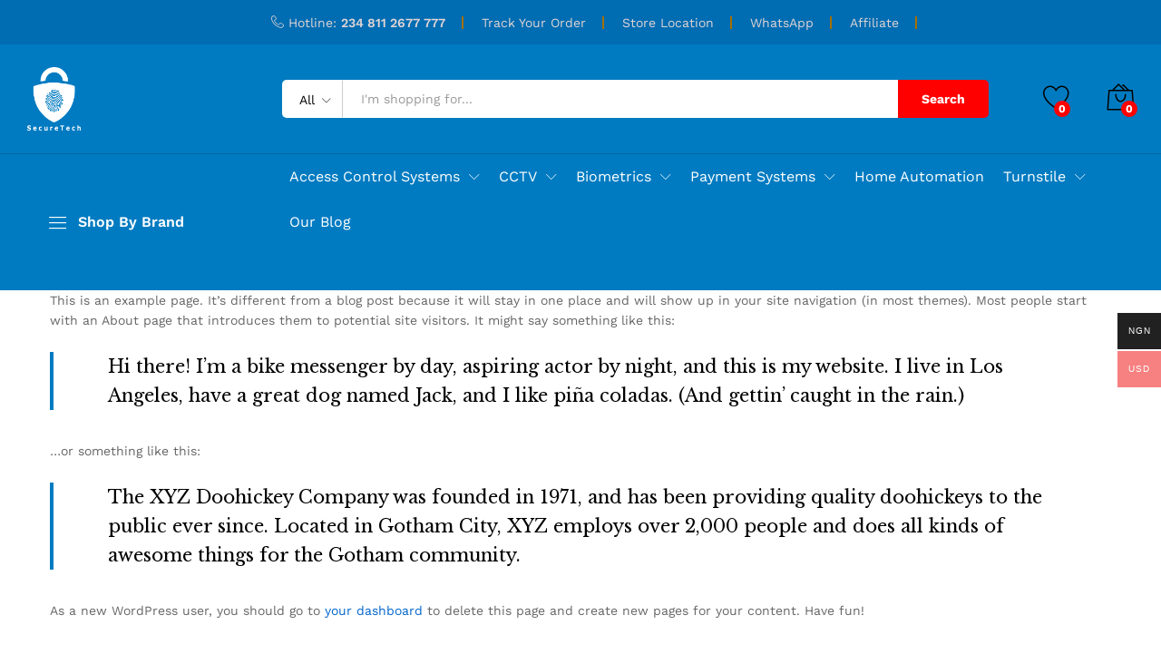

--- FILE ---
content_type: text/html; charset=UTF-8
request_url: https://www.securetech.com.ng/policy/
body_size: 27241
content:
<!DOCTYPE html>
<html lang="en-US">
<head>
    <meta charset="UTF-8">
    <meta name="viewport" content="width=device-width, initial-scale=1">
    <link rel="pingback" href="https://www.securetech.com.ng/xmlrpc.php">

					<script>document.documentElement.className = document.documentElement.className + ' yes-js js_active js'</script>
			<meta name='robots' content='index, follow, max-image-preview:large, max-snippet:-1, max-video-preview:-1' />

	<!-- This site is optimized with the Yoast SEO plugin v26.8 - https://yoast.com/product/yoast-seo-wordpress/ -->
	<title>Policy - Secure Tech</title>
	<link rel="canonical" href="https://www.securetech.com.ng/policy/" />
	<meta property="og:locale" content="en_US" />
	<meta property="og:type" content="article" />
	<meta property="og:title" content="Policy - Secure Tech" />
	<meta property="og:description" content="This is an example page. It&#8217;s different from a blog post because it will stay in one place and will show up in your site navigation (in most themes). Most people start with an About page that introduces them to potential site visitors. It might say something like this: Hi there! I&#8217;m a bike messenger&hellip;" />
	<meta property="og:url" content="https://www.securetech.com.ng/policy/" />
	<meta property="og:site_name" content="Secure Tech" />
	<meta name="twitter:card" content="summary_large_image" />
	<meta name="twitter:label1" content="Est. reading time" />
	<meta name="twitter:data1" content="1 minute" />
	<script type="application/ld+json" class="yoast-schema-graph">{"@context":"https://schema.org","@graph":[{"@type":"WebPage","@id":"https://www.securetech.com.ng/policy/","url":"https://www.securetech.com.ng/policy/","name":"Policy - Secure Tech","isPartOf":{"@id":"https://www.securetech.com.ng/#website"},"datePublished":"2017-09-01T06:38:53+00:00","breadcrumb":{"@id":"https://www.securetech.com.ng/policy/#breadcrumb"},"inLanguage":"en-US","potentialAction":[{"@type":"ReadAction","target":["https://www.securetech.com.ng/policy/"]}]},{"@type":"BreadcrumbList","@id":"https://www.securetech.com.ng/policy/#breadcrumb","itemListElement":[{"@type":"ListItem","position":1,"name":"Home","item":"https://www.securetech.com.ng/"},{"@type":"ListItem","position":2,"name":"Policy"}]},{"@type":"WebSite","@id":"https://www.securetech.com.ng/#website","url":"https://www.securetech.com.ng/","name":"Secure Tech","description":"Buy Business and Commercial Security Systems","potentialAction":[{"@type":"SearchAction","target":{"@type":"EntryPoint","urlTemplate":"https://www.securetech.com.ng/?s={search_term_string}"},"query-input":{"@type":"PropertyValueSpecification","valueRequired":true,"valueName":"search_term_string"}}],"inLanguage":"en-US"}]}</script>
	<!-- / Yoast SEO plugin. -->


<link rel="alternate" type="application/rss+xml" title="Secure Tech &raquo; Feed" href="https://www.securetech.com.ng/feed/" />
<link rel="alternate" type="application/rss+xml" title="Secure Tech &raquo; Comments Feed" href="https://www.securetech.com.ng/comments/feed/" />
<link rel="alternate" title="oEmbed (JSON)" type="application/json+oembed" href="https://www.securetech.com.ng/wp-json/oembed/1.0/embed?url=https%3A%2F%2Fwww.securetech.com.ng%2Fpolicy%2F" />
<link rel="alternate" title="oEmbed (XML)" type="text/xml+oembed" href="https://www.securetech.com.ng/wp-json/oembed/1.0/embed?url=https%3A%2F%2Fwww.securetech.com.ng%2Fpolicy%2F&#038;format=xml" />
<style id='wp-img-auto-sizes-contain-inline-css' type='text/css'>
img:is([sizes=auto i],[sizes^="auto," i]){contain-intrinsic-size:3000px 1500px}
/*# sourceURL=wp-img-auto-sizes-contain-inline-css */
</style>
<link rel='stylesheet' id='wcpcsup-main-css' href='https://www.securetech.com.ng/wp-content/plugins/woo-product-carousel-slider-and-grid-ultimate/assets/css/style.css?ver=6.9' type='text/css' media='all' />
<link rel='stylesheet' id='wcpcsup-swmodal-css' href='https://www.securetech.com.ng/wp-content/plugins/woo-product-carousel-slider-and-grid-ultimate/assets/css/swmodal.css?ver=6.9' type='text/css' media='all' />
<link rel='stylesheet' id='wcpcsup-swiper-css' href='https://www.securetech.com.ng/wp-content/plugins/woo-product-carousel-slider-and-grid-ultimate/assets/css/swiper-bundle.min.css?ver=6.9' type='text/css' media='all' />
<style id='wp-emoji-styles-inline-css' type='text/css'>

	img.wp-smiley, img.emoji {
		display: inline !important;
		border: none !important;
		box-shadow: none !important;
		height: 1em !important;
		width: 1em !important;
		margin: 0 0.07em !important;
		vertical-align: -0.1em !important;
		background: none !important;
		padding: 0 !important;
	}
/*# sourceURL=wp-emoji-styles-inline-css */
</style>
<link rel='stylesheet' id='wp-block-library-css' href='https://www.securetech.com.ng/wp-includes/css/dist/block-library/style.min.css?ver=6.9' type='text/css' media='all' />
<style id='wp-block-library-theme-inline-css' type='text/css'>
.wp-block-audio :where(figcaption){color:#555;font-size:13px;text-align:center}.is-dark-theme .wp-block-audio :where(figcaption){color:#ffffffa6}.wp-block-audio{margin:0 0 1em}.wp-block-code{border:1px solid #ccc;border-radius:4px;font-family:Menlo,Consolas,monaco,monospace;padding:.8em 1em}.wp-block-embed :where(figcaption){color:#555;font-size:13px;text-align:center}.is-dark-theme .wp-block-embed :where(figcaption){color:#ffffffa6}.wp-block-embed{margin:0 0 1em}.blocks-gallery-caption{color:#555;font-size:13px;text-align:center}.is-dark-theme .blocks-gallery-caption{color:#ffffffa6}:root :where(.wp-block-image figcaption){color:#555;font-size:13px;text-align:center}.is-dark-theme :root :where(.wp-block-image figcaption){color:#ffffffa6}.wp-block-image{margin:0 0 1em}.wp-block-pullquote{border-bottom:4px solid;border-top:4px solid;color:currentColor;margin-bottom:1.75em}.wp-block-pullquote :where(cite),.wp-block-pullquote :where(footer),.wp-block-pullquote__citation{color:currentColor;font-size:.8125em;font-style:normal;text-transform:uppercase}.wp-block-quote{border-left:.25em solid;margin:0 0 1.75em;padding-left:1em}.wp-block-quote cite,.wp-block-quote footer{color:currentColor;font-size:.8125em;font-style:normal;position:relative}.wp-block-quote:where(.has-text-align-right){border-left:none;border-right:.25em solid;padding-left:0;padding-right:1em}.wp-block-quote:where(.has-text-align-center){border:none;padding-left:0}.wp-block-quote.is-large,.wp-block-quote.is-style-large,.wp-block-quote:where(.is-style-plain){border:none}.wp-block-search .wp-block-search__label{font-weight:700}.wp-block-search__button{border:1px solid #ccc;padding:.375em .625em}:where(.wp-block-group.has-background){padding:1.25em 2.375em}.wp-block-separator.has-css-opacity{opacity:.4}.wp-block-separator{border:none;border-bottom:2px solid;margin-left:auto;margin-right:auto}.wp-block-separator.has-alpha-channel-opacity{opacity:1}.wp-block-separator:not(.is-style-wide):not(.is-style-dots){width:100px}.wp-block-separator.has-background:not(.is-style-dots){border-bottom:none;height:1px}.wp-block-separator.has-background:not(.is-style-wide):not(.is-style-dots){height:2px}.wp-block-table{margin:0 0 1em}.wp-block-table td,.wp-block-table th{word-break:normal}.wp-block-table :where(figcaption){color:#555;font-size:13px;text-align:center}.is-dark-theme .wp-block-table :where(figcaption){color:#ffffffa6}.wp-block-video :where(figcaption){color:#555;font-size:13px;text-align:center}.is-dark-theme .wp-block-video :where(figcaption){color:#ffffffa6}.wp-block-video{margin:0 0 1em}:root :where(.wp-block-template-part.has-background){margin-bottom:0;margin-top:0;padding:1.25em 2.375em}
/*# sourceURL=/wp-includes/css/dist/block-library/theme.min.css */
</style>
<style id='classic-theme-styles-inline-css' type='text/css'>
/*! This file is auto-generated */
.wp-block-button__link{color:#fff;background-color:#32373c;border-radius:9999px;box-shadow:none;text-decoration:none;padding:calc(.667em + 2px) calc(1.333em + 2px);font-size:1.125em}.wp-block-file__button{background:#32373c;color:#fff;text-decoration:none}
/*# sourceURL=/wp-includes/css/classic-themes.min.css */
</style>
<link rel='stylesheet' id='wcpcsu-main-css' href='https://www.securetech.com.ng/wp-content/plugins/woo-product-carousel-slider-and-grid-ultimate/assets/css/style.css?ver=6.9' type='text/css' media='all' />
<link rel='stylesheet' id='jquery-selectBox-css' href='https://www.securetech.com.ng/wp-content/plugins/yith-woocommerce-wishlist/assets/css/jquery.selectBox.css?ver=1.2.0' type='text/css' media='all' />
<link rel='stylesheet' id='woocommerce_prettyPhoto_css-css' href='//www.securetech.com.ng/wp-content/plugins/woocommerce/assets/css/prettyPhoto.css?ver=3.1.6' type='text/css' media='all' />
<link rel='stylesheet' id='yith-wcwl-main-css' href='https://www.securetech.com.ng/wp-content/plugins/yith-woocommerce-wishlist/assets/css/style.css?ver=4.11.0' type='text/css' media='all' />
<style id='yith-wcwl-main-inline-css' type='text/css'>
 :root { --rounded-corners-radius: 16px; --add-to-cart-rounded-corners-radius: 16px; --color-headers-background: #F4F4F4; --feedback-duration: 3s } 
 :root { --rounded-corners-radius: 16px; --add-to-cart-rounded-corners-radius: 16px; --color-headers-background: #F4F4F4; --feedback-duration: 3s } 
/*# sourceURL=yith-wcwl-main-inline-css */
</style>
<style id='global-styles-inline-css' type='text/css'>
:root{--wp--preset--aspect-ratio--square: 1;--wp--preset--aspect-ratio--4-3: 4/3;--wp--preset--aspect-ratio--3-4: 3/4;--wp--preset--aspect-ratio--3-2: 3/2;--wp--preset--aspect-ratio--2-3: 2/3;--wp--preset--aspect-ratio--16-9: 16/9;--wp--preset--aspect-ratio--9-16: 9/16;--wp--preset--color--black: #000000;--wp--preset--color--cyan-bluish-gray: #abb8c3;--wp--preset--color--white: #ffffff;--wp--preset--color--pale-pink: #f78da7;--wp--preset--color--vivid-red: #cf2e2e;--wp--preset--color--luminous-vivid-orange: #ff6900;--wp--preset--color--luminous-vivid-amber: #fcb900;--wp--preset--color--light-green-cyan: #7bdcb5;--wp--preset--color--vivid-green-cyan: #00d084;--wp--preset--color--pale-cyan-blue: #8ed1fc;--wp--preset--color--vivid-cyan-blue: #0693e3;--wp--preset--color--vivid-purple: #9b51e0;--wp--preset--gradient--vivid-cyan-blue-to-vivid-purple: linear-gradient(135deg,rgb(6,147,227) 0%,rgb(155,81,224) 100%);--wp--preset--gradient--light-green-cyan-to-vivid-green-cyan: linear-gradient(135deg,rgb(122,220,180) 0%,rgb(0,208,130) 100%);--wp--preset--gradient--luminous-vivid-amber-to-luminous-vivid-orange: linear-gradient(135deg,rgb(252,185,0) 0%,rgb(255,105,0) 100%);--wp--preset--gradient--luminous-vivid-orange-to-vivid-red: linear-gradient(135deg,rgb(255,105,0) 0%,rgb(207,46,46) 100%);--wp--preset--gradient--very-light-gray-to-cyan-bluish-gray: linear-gradient(135deg,rgb(238,238,238) 0%,rgb(169,184,195) 100%);--wp--preset--gradient--cool-to-warm-spectrum: linear-gradient(135deg,rgb(74,234,220) 0%,rgb(151,120,209) 20%,rgb(207,42,186) 40%,rgb(238,44,130) 60%,rgb(251,105,98) 80%,rgb(254,248,76) 100%);--wp--preset--gradient--blush-light-purple: linear-gradient(135deg,rgb(255,206,236) 0%,rgb(152,150,240) 100%);--wp--preset--gradient--blush-bordeaux: linear-gradient(135deg,rgb(254,205,165) 0%,rgb(254,45,45) 50%,rgb(107,0,62) 100%);--wp--preset--gradient--luminous-dusk: linear-gradient(135deg,rgb(255,203,112) 0%,rgb(199,81,192) 50%,rgb(65,88,208) 100%);--wp--preset--gradient--pale-ocean: linear-gradient(135deg,rgb(255,245,203) 0%,rgb(182,227,212) 50%,rgb(51,167,181) 100%);--wp--preset--gradient--electric-grass: linear-gradient(135deg,rgb(202,248,128) 0%,rgb(113,206,126) 100%);--wp--preset--gradient--midnight: linear-gradient(135deg,rgb(2,3,129) 0%,rgb(40,116,252) 100%);--wp--preset--font-size--small: 13px;--wp--preset--font-size--medium: 20px;--wp--preset--font-size--large: 36px;--wp--preset--font-size--x-large: 42px;--wp--preset--spacing--20: 0.44rem;--wp--preset--spacing--30: 0.67rem;--wp--preset--spacing--40: 1rem;--wp--preset--spacing--50: 1.5rem;--wp--preset--spacing--60: 2.25rem;--wp--preset--spacing--70: 3.38rem;--wp--preset--spacing--80: 5.06rem;--wp--preset--shadow--natural: 6px 6px 9px rgba(0, 0, 0, 0.2);--wp--preset--shadow--deep: 12px 12px 50px rgba(0, 0, 0, 0.4);--wp--preset--shadow--sharp: 6px 6px 0px rgba(0, 0, 0, 0.2);--wp--preset--shadow--outlined: 6px 6px 0px -3px rgb(255, 255, 255), 6px 6px rgb(0, 0, 0);--wp--preset--shadow--crisp: 6px 6px 0px rgb(0, 0, 0);}:where(.is-layout-flex){gap: 0.5em;}:where(.is-layout-grid){gap: 0.5em;}body .is-layout-flex{display: flex;}.is-layout-flex{flex-wrap: wrap;align-items: center;}.is-layout-flex > :is(*, div){margin: 0;}body .is-layout-grid{display: grid;}.is-layout-grid > :is(*, div){margin: 0;}:where(.wp-block-columns.is-layout-flex){gap: 2em;}:where(.wp-block-columns.is-layout-grid){gap: 2em;}:where(.wp-block-post-template.is-layout-flex){gap: 1.25em;}:where(.wp-block-post-template.is-layout-grid){gap: 1.25em;}.has-black-color{color: var(--wp--preset--color--black) !important;}.has-cyan-bluish-gray-color{color: var(--wp--preset--color--cyan-bluish-gray) !important;}.has-white-color{color: var(--wp--preset--color--white) !important;}.has-pale-pink-color{color: var(--wp--preset--color--pale-pink) !important;}.has-vivid-red-color{color: var(--wp--preset--color--vivid-red) !important;}.has-luminous-vivid-orange-color{color: var(--wp--preset--color--luminous-vivid-orange) !important;}.has-luminous-vivid-amber-color{color: var(--wp--preset--color--luminous-vivid-amber) !important;}.has-light-green-cyan-color{color: var(--wp--preset--color--light-green-cyan) !important;}.has-vivid-green-cyan-color{color: var(--wp--preset--color--vivid-green-cyan) !important;}.has-pale-cyan-blue-color{color: var(--wp--preset--color--pale-cyan-blue) !important;}.has-vivid-cyan-blue-color{color: var(--wp--preset--color--vivid-cyan-blue) !important;}.has-vivid-purple-color{color: var(--wp--preset--color--vivid-purple) !important;}.has-black-background-color{background-color: var(--wp--preset--color--black) !important;}.has-cyan-bluish-gray-background-color{background-color: var(--wp--preset--color--cyan-bluish-gray) !important;}.has-white-background-color{background-color: var(--wp--preset--color--white) !important;}.has-pale-pink-background-color{background-color: var(--wp--preset--color--pale-pink) !important;}.has-vivid-red-background-color{background-color: var(--wp--preset--color--vivid-red) !important;}.has-luminous-vivid-orange-background-color{background-color: var(--wp--preset--color--luminous-vivid-orange) !important;}.has-luminous-vivid-amber-background-color{background-color: var(--wp--preset--color--luminous-vivid-amber) !important;}.has-light-green-cyan-background-color{background-color: var(--wp--preset--color--light-green-cyan) !important;}.has-vivid-green-cyan-background-color{background-color: var(--wp--preset--color--vivid-green-cyan) !important;}.has-pale-cyan-blue-background-color{background-color: var(--wp--preset--color--pale-cyan-blue) !important;}.has-vivid-cyan-blue-background-color{background-color: var(--wp--preset--color--vivid-cyan-blue) !important;}.has-vivid-purple-background-color{background-color: var(--wp--preset--color--vivid-purple) !important;}.has-black-border-color{border-color: var(--wp--preset--color--black) !important;}.has-cyan-bluish-gray-border-color{border-color: var(--wp--preset--color--cyan-bluish-gray) !important;}.has-white-border-color{border-color: var(--wp--preset--color--white) !important;}.has-pale-pink-border-color{border-color: var(--wp--preset--color--pale-pink) !important;}.has-vivid-red-border-color{border-color: var(--wp--preset--color--vivid-red) !important;}.has-luminous-vivid-orange-border-color{border-color: var(--wp--preset--color--luminous-vivid-orange) !important;}.has-luminous-vivid-amber-border-color{border-color: var(--wp--preset--color--luminous-vivid-amber) !important;}.has-light-green-cyan-border-color{border-color: var(--wp--preset--color--light-green-cyan) !important;}.has-vivid-green-cyan-border-color{border-color: var(--wp--preset--color--vivid-green-cyan) !important;}.has-pale-cyan-blue-border-color{border-color: var(--wp--preset--color--pale-cyan-blue) !important;}.has-vivid-cyan-blue-border-color{border-color: var(--wp--preset--color--vivid-cyan-blue) !important;}.has-vivid-purple-border-color{border-color: var(--wp--preset--color--vivid-purple) !important;}.has-vivid-cyan-blue-to-vivid-purple-gradient-background{background: var(--wp--preset--gradient--vivid-cyan-blue-to-vivid-purple) !important;}.has-light-green-cyan-to-vivid-green-cyan-gradient-background{background: var(--wp--preset--gradient--light-green-cyan-to-vivid-green-cyan) !important;}.has-luminous-vivid-amber-to-luminous-vivid-orange-gradient-background{background: var(--wp--preset--gradient--luminous-vivid-amber-to-luminous-vivid-orange) !important;}.has-luminous-vivid-orange-to-vivid-red-gradient-background{background: var(--wp--preset--gradient--luminous-vivid-orange-to-vivid-red) !important;}.has-very-light-gray-to-cyan-bluish-gray-gradient-background{background: var(--wp--preset--gradient--very-light-gray-to-cyan-bluish-gray) !important;}.has-cool-to-warm-spectrum-gradient-background{background: var(--wp--preset--gradient--cool-to-warm-spectrum) !important;}.has-blush-light-purple-gradient-background{background: var(--wp--preset--gradient--blush-light-purple) !important;}.has-blush-bordeaux-gradient-background{background: var(--wp--preset--gradient--blush-bordeaux) !important;}.has-luminous-dusk-gradient-background{background: var(--wp--preset--gradient--luminous-dusk) !important;}.has-pale-ocean-gradient-background{background: var(--wp--preset--gradient--pale-ocean) !important;}.has-electric-grass-gradient-background{background: var(--wp--preset--gradient--electric-grass) !important;}.has-midnight-gradient-background{background: var(--wp--preset--gradient--midnight) !important;}.has-small-font-size{font-size: var(--wp--preset--font-size--small) !important;}.has-medium-font-size{font-size: var(--wp--preset--font-size--medium) !important;}.has-large-font-size{font-size: var(--wp--preset--font-size--large) !important;}.has-x-large-font-size{font-size: var(--wp--preset--font-size--x-large) !important;}
:where(.wp-block-post-template.is-layout-flex){gap: 1.25em;}:where(.wp-block-post-template.is-layout-grid){gap: 1.25em;}
:where(.wp-block-term-template.is-layout-flex){gap: 1.25em;}:where(.wp-block-term-template.is-layout-grid){gap: 1.25em;}
:where(.wp-block-columns.is-layout-flex){gap: 2em;}:where(.wp-block-columns.is-layout-grid){gap: 2em;}
:root :where(.wp-block-pullquote){font-size: 1.5em;line-height: 1.6;}
/*# sourceURL=global-styles-inline-css */
</style>
<link rel='stylesheet' id='min-and-max-quantity-for-woocommerce-css' href='https://www.securetech.com.ng/wp-content/plugins/min-and-max-quantity-for-woocommerce/public/css/mmqw-for-woocommerce-public.css?ver=2.1.1' type='text/css' media='all' />
<link rel='stylesheet' id='contact-form-7-css' href='https://www.securetech.com.ng/wp-content/plugins/contact-form-7/includes/css/styles.css?ver=6.1.4' type='text/css' media='all' />
<link rel='stylesheet' id='slicewp-style-css' href='https://www.securetech.com.ng/wp-content/plugins/slicewp/assets/css/style-front-end.css?ver=1.2.3' type='text/css' media='all' />
<link rel='stylesheet' id='woocommerce-general-css' href='https://www.securetech.com.ng/wp-content/plugins/woocommerce/assets/css/woocommerce.css?ver=10.4.3' type='text/css' media='all' />
<style id='woocommerce-inline-inline-css' type='text/css'>
.woocommerce form .form-row .required { visibility: visible; }
/*# sourceURL=woocommerce-inline-inline-css */
</style>
<link rel='stylesheet' id='wpgsi-css' href='https://www.securetech.com.ng/wp-content/plugins/wpgsi/public/css/wpgsi-public.css?ver=3.8.3' type='text/css' media='all' />
<link rel='stylesheet' id='wcboost-variation-swatches-css' href='https://www.securetech.com.ng/wp-content/plugins/wcboost-variation-swatches/assets/css/frontend.css?ver=1.1.3' type='text/css' media='all' />
<style id='wcboost-variation-swatches-inline-css' type='text/css'>
:root { --wcboost-swatches-item-width: 30px; --wcboost-swatches-item-height: 30px; }
/*# sourceURL=wcboost-variation-swatches-inline-css */
</style>
<link rel='stylesheet' id='mc4wp-form-themes-css' href='https://www.securetech.com.ng/wp-content/plugins/mailchimp-for-wp/assets/css/form-themes.css?ver=4.11.1' type='text/css' media='all' />
<link rel='stylesheet' id='woo-multi-currency-css' href='https://www.securetech.com.ng/wp-content/plugins/woo-multi-currency/css/woo-multi-currency.min.css?ver=2.2.10' type='text/css' media='all' />
<style id='woo-multi-currency-inline-css' type='text/css'>
.woo-multi-currency .wmc-list-currencies .wmc-currency.wmc-active,.woo-multi-currency .wmc-list-currencies .wmc-currency:hover {background: #f78080 !important;}
		.woo-multi-currency .wmc-list-currencies .wmc-currency,.woo-multi-currency .wmc-title, .woo-multi-currency.wmc-price-switcher a {background: #212121 !important;}
		.woo-multi-currency .wmc-title, .woo-multi-currency .wmc-list-currencies .wmc-currency span,.woo-multi-currency .wmc-list-currencies .wmc-currency a,.woo-multi-currency.wmc-price-switcher a {color: #ffffff !important;}.woo-multi-currency.wmc-shortcode .wmc-currency{background-color:#ffffff;color:#212121}.woo-multi-currency.wmc-shortcode .wmc-currency.wmc-active,.woo-multi-currency.wmc-shortcode .wmc-current-currency{background-color:#ffffff;color:#212121}.woo-multi-currency.wmc-shortcode.vertical-currency-symbols-circle:not(.wmc-currency-trigger-click) .wmc-currency-wrapper:hover .wmc-sub-currency,.woo-multi-currency.wmc-shortcode.vertical-currency-symbols-circle.wmc-currency-trigger-click .wmc-sub-currency{animation: height_slide 100ms;}@keyframes height_slide {0% {height: 0;} 100% {height: 100%;} }
/*# sourceURL=woo-multi-currency-inline-css */
</style>
<link rel='stylesheet' id='wmc-flags-css' href='https://www.securetech.com.ng/wp-content/plugins/woo-multi-currency/css/flags-64.min.css?ver=2.2.10' type='text/css' media='all' />
<link rel='stylesheet' id='wpfront-notification-bar-css' href='https://www.securetech.com.ng/wp-content/plugins/wpfront-notification-bar/css/wpfront-notification-bar.min.css?ver=3.5.1.05102' type='text/css' media='all' />
<link rel='stylesheet' id='xoo-cp-style-css' href='https://www.securetech.com.ng/wp-content/plugins/added-to-cart-popup-woocommerce/assets/css/xoo-cp-style.css?ver=1.8.2' type='text/css' media='all' />
<style id='xoo-cp-style-inline-css' type='text/css'>
td.xoo-cp-pqty{
			    min-width: 120px;
			}
			.xoo-cp-container{
				max-width: 650px;
			}
			.xcp-btn{
				background-color: #a46497;
				color: #ffffff;
				font-size: 14px;
				border-radius: 14px;
				border: 1px solid #a46497;
			}
			.xcp-btn:hover{
				color: #ffffff;
			}
			td.xoo-cp-pimg{
				width: 20%;
			}
			table.xoo-cp-pdetails , table.xoo-cp-pdetails tr{
				border: 0!important;
			}
			table.xoo-cp-pdetails td{
				border-style: solid;
				border-width: 0px;
				border-color: #ebe9eb;
			}
/*# sourceURL=xoo-cp-style-inline-css */
</style>
<link rel='stylesheet' id='martfury-fonts-css' href='https://fonts.googleapis.com/css?family=Work+Sans%3A300%2C400%2C500%2C600%2C700%7CLibre+Baskerville%3A400%2C700&#038;subset=latin%2Clatin-ext&#038;ver=20170801' type='text/css' media='all' />
<link rel='stylesheet' id='linearicons-css' href='https://www.securetech.com.ng/wp-content/themes/martfury/css/linearicons.min.css?ver=1.0.0' type='text/css' media='all' />
<link rel='stylesheet' id='ionicons-css' href='https://www.securetech.com.ng/wp-content/themes/martfury/css/ionicons.min.css?ver=2.0.0' type='text/css' media='all' />
<link rel='stylesheet' id='eleganticons-css' href='https://www.securetech.com.ng/wp-content/themes/martfury/css/eleganticons.min.css?ver=1.0.0' type='text/css' media='all' />
<link rel='stylesheet' id='font-awesome-css' href='https://www.securetech.com.ng/wp-content/plugins/elementor/assets/lib/font-awesome/css/font-awesome.min.css?ver=4.7.0' type='text/css' media='all' />
<style id='font-awesome-inline-css' type='text/css'>
[data-font="FontAwesome"]:before {font-family: 'FontAwesome' !important;content: attr(data-icon) !important;speak: none !important;font-weight: normal !important;font-variant: normal !important;text-transform: none !important;line-height: 1 !important;font-style: normal !important;-webkit-font-smoothing: antialiased !important;-moz-osx-font-smoothing: grayscale !important;}
/*# sourceURL=font-awesome-inline-css */
</style>
<link rel='stylesheet' id='bootstrap-css' href='https://www.securetech.com.ng/wp-content/themes/martfury/css/bootstrap.min.css?ver=3.3.7' type='text/css' media='all' />
<link rel='stylesheet' id='martfury-css' href='https://www.securetech.com.ng/wp-content/themes/martfury/style.css?ver=20201224' type='text/css' media='all' />
<style id='martfury-inline-css' type='text/css'>
.site-header .logo img  {height:70px; }.top-promotion {background-image: url(https://www.securetech.com.ng/wp-content/uploads/2023/02/affilaite-partner-background.png);background-repeat: no-repeat;background-position: center center;background-attachment: scroll;background-size: auto;}	/* Color Scheme */

	/* Color */

	body {
		--mf-primary-color: #007bc1;
		--mf-background-primary-color: #007bc1;
		--mf-border-primary-color: #007bc1;
	}

	.widget_shopping_cart_content .woocommerce-mini-cart__buttons .checkout,
	 .header-layout-4 .topbar:not(.header-bar),
	 .header-layout-3 .topbar:not(.header-bar){
		background-color: #006cb2;
	}

.woocommerce .ribbons .ribbon.featured {background-color:#dd3333}.woocommerce .ribbons .ribbon.out-of-stock {background-color:#dd3333}.woocommerce .ribbons .ribbon {background-color:#81d742}.woocommerce .ribbons .ribbon.onsale {background-color:#dd3333}#site-header .mf-background-primary, #site-header .mini-item-counter{--mf-background-primary-color:#ff0000}#site-header .mf-background-primary,  #site-header .mini-item-counter{--mf-background-primary-text-color:#ffffff}#topbar, #topbar a, #topbar #lang_sel > ul > li > a, #topbar .mf-currency-widget .current, #topbar .mf-currency-widget .current:after, #topbar  .lang_sel > ul > li > a:after, #topbar  #lang_sel > ul > li > a:after {color:#e1d5d5}#site-header .header-bar a, #site-header .recently-viewed .recently-title,#site-header:not(.minimized) .main-menu .products-cats-menu .cats-menu-title .text, #site-header:not(.minimized) .main-menu .products-cats-menu .cats-menu-title, #site-header .main-menu .primary-nav > ul > li > a, #site-header .main-menu .header-bar,#site-header .header-bar #lang_sel  > ul > li > a, #site-header .header-bar .lang_sel > ul > li > a, #site-header .header-bar #lang_sel > ul > li > a:after, #site-header .header-bar .lang_sel > ul > li > a:after, #site-header .header-bar .mf-currency-widget .current:after,#site-header .header-bar ul.menu > li.menu-item-has-children > a:after{color:#ffffff}#site-header .header-bar .mf-currency-widget ul li a, #site-header .header-bar #lang_sel ul ul li a {color: #666}.page-header-page .entry-title{padding-top:0px}.page-header-page .entry-title{padding-bottom:55px;}.site-content{padding-top:0}
/*# sourceURL=martfury-inline-css */
</style>
<link rel='stylesheet' id='photoswipe-css' href='https://www.securetech.com.ng/wp-content/plugins/woocommerce/assets/css/photoswipe/photoswipe.min.css?ver=10.4.3' type='text/css' media='all' />
<link rel='stylesheet' id='photoswipe-default-skin-css' href='https://www.securetech.com.ng/wp-content/plugins/woocommerce/assets/css/photoswipe/default-skin/default-skin.min.css?ver=10.4.3' type='text/css' media='all' />
<link rel='stylesheet' id='tawc-deals-css' href='https://www.securetech.com.ng/wp-content/plugins/woocommerce-deals/assets/css/tawc-deals.css?ver=1.0.0' type='text/css' media='all' />
<link rel='stylesheet' id='jquery-fixedheadertable-style-css' href='https://www.securetech.com.ng/wp-content/plugins/yith-woocommerce-compare/assets/css/jquery.dataTables.css?ver=1.10.18' type='text/css' media='all' />
<link rel='stylesheet' id='yith_woocompare_page-css' href='https://www.securetech.com.ng/wp-content/themes/martfury/woocommerce/compare.css?ver=3.7.0' type='text/css' media='all' />
<link rel='stylesheet' id='yith-woocompare-widget-css' href='https://www.securetech.com.ng/wp-content/plugins/yith-woocommerce-compare/assets/css/widget.css?ver=3.7.0' type='text/css' media='all' />
<link rel='stylesheet' id='martfury-child-style-css' href='https://www.securetech.com.ng/wp-content/themes/martfury-child/style.css?ver=6.9' type='text/css' media='all' />
<script type="text/template" id="tmpl-variation-template">
	<div class="woocommerce-variation-description">{{{ data.variation.variation_description }}}</div>
	<div class="woocommerce-variation-price">{{{ data.variation.price_html }}}</div>
	<div class="woocommerce-variation-availability">{{{ data.variation.availability_html }}}</div>
</script>
<script type="text/template" id="tmpl-unavailable-variation-template">
	<p role="alert">Sorry, this product is unavailable. Please choose a different combination.</p>
</script>
<script type="text/javascript" src="https://www.securetech.com.ng/wp-includes/js/dist/vendor/react.min.js?ver=18.3.1.1" id="react-js"></script>
<script type="text/javascript" src="https://www.securetech.com.ng/wp-includes/js/dist/vendor/react-dom.min.js?ver=18.3.1.1" id="react-dom-js"></script>
<script type="text/javascript" src="https://www.securetech.com.ng/wp-includes/js/dist/vendor/react-jsx-runtime.min.js?ver=18.3.1" id="react-jsx-runtime-js"></script>
<script type="text/javascript" src="https://www.securetech.com.ng/wp-includes/js/dist/dom-ready.min.js?ver=f77871ff7694fffea381" id="wp-dom-ready-js"></script>
<script type="text/javascript" src="https://www.securetech.com.ng/wp-includes/js/dist/hooks.min.js?ver=dd5603f07f9220ed27f1" id="wp-hooks-js"></script>
<script type="text/javascript" src="https://www.securetech.com.ng/wp-includes/js/dist/i18n.min.js?ver=c26c3dc7bed366793375" id="wp-i18n-js"></script>
<script type="text/javascript" id="wp-i18n-js-after">
/* <![CDATA[ */
wp.i18n.setLocaleData( { 'text direction\u0004ltr': [ 'ltr' ] } );
//# sourceURL=wp-i18n-js-after
/* ]]> */
</script>
<script type="text/javascript" src="https://www.securetech.com.ng/wp-includes/js/dist/a11y.min.js?ver=cb460b4676c94bd228ed" id="wp-a11y-js"></script>
<script type="text/javascript" src="https://www.securetech.com.ng/wp-includes/js/dist/url.min.js?ver=9e178c9516d1222dc834" id="wp-url-js"></script>
<script type="text/javascript" src="https://www.securetech.com.ng/wp-includes/js/dist/api-fetch.min.js?ver=3a4d9af2b423048b0dee" id="wp-api-fetch-js"></script>
<script type="text/javascript" id="wp-api-fetch-js-after">
/* <![CDATA[ */
wp.apiFetch.use( wp.apiFetch.createRootURLMiddleware( "https://www.securetech.com.ng/wp-json/" ) );
wp.apiFetch.nonceMiddleware = wp.apiFetch.createNonceMiddleware( "1cbfe3e2a4" );
wp.apiFetch.use( wp.apiFetch.nonceMiddleware );
wp.apiFetch.use( wp.apiFetch.mediaUploadMiddleware );
wp.apiFetch.nonceEndpoint = "https://www.securetech.com.ng/wp-admin/admin-ajax.php?action=rest-nonce";
//# sourceURL=wp-api-fetch-js-after
/* ]]> */
</script>
<script type="text/javascript" src="https://www.securetech.com.ng/wp-includes/js/dist/blob.min.js?ver=9113eed771d446f4a556" id="wp-blob-js"></script>
<script type="text/javascript" src="https://www.securetech.com.ng/wp-includes/js/dist/block-serialization-default-parser.min.js?ver=14d44daebf663d05d330" id="wp-block-serialization-default-parser-js"></script>
<script type="text/javascript" src="https://www.securetech.com.ng/wp-includes/js/dist/autop.min.js?ver=9fb50649848277dd318d" id="wp-autop-js"></script>
<script type="text/javascript" src="https://www.securetech.com.ng/wp-includes/js/dist/deprecated.min.js?ver=e1f84915c5e8ae38964c" id="wp-deprecated-js"></script>
<script type="text/javascript" src="https://www.securetech.com.ng/wp-includes/js/dist/dom.min.js?ver=26edef3be6483da3de2e" id="wp-dom-js"></script>
<script type="text/javascript" src="https://www.securetech.com.ng/wp-includes/js/dist/escape-html.min.js?ver=6561a406d2d232a6fbd2" id="wp-escape-html-js"></script>
<script type="text/javascript" src="https://www.securetech.com.ng/wp-includes/js/dist/element.min.js?ver=6a582b0c827fa25df3dd" id="wp-element-js"></script>
<script type="text/javascript" src="https://www.securetech.com.ng/wp-includes/js/dist/is-shallow-equal.min.js?ver=e0f9f1d78d83f5196979" id="wp-is-shallow-equal-js"></script>
<script type="text/javascript" src="https://www.securetech.com.ng/wp-includes/js/dist/keycodes.min.js?ver=34c8fb5e7a594a1c8037" id="wp-keycodes-js"></script>
<script type="text/javascript" src="https://www.securetech.com.ng/wp-includes/js/dist/priority-queue.min.js?ver=2d59d091223ee9a33838" id="wp-priority-queue-js"></script>
<script type="text/javascript" src="https://www.securetech.com.ng/wp-includes/js/dist/compose.min.js?ver=7a9b375d8c19cf9d3d9b" id="wp-compose-js"></script>
<script type="text/javascript" src="https://www.securetech.com.ng/wp-includes/js/dist/private-apis.min.js?ver=4f465748bda624774139" id="wp-private-apis-js"></script>
<script type="text/javascript" src="https://www.securetech.com.ng/wp-includes/js/dist/redux-routine.min.js?ver=8bb92d45458b29590f53" id="wp-redux-routine-js"></script>
<script type="text/javascript" src="https://www.securetech.com.ng/wp-includes/js/dist/data.min.js?ver=f940198280891b0b6318" id="wp-data-js"></script>
<script type="text/javascript" id="wp-data-js-after">
/* <![CDATA[ */
( function() {
	var userId = 0;
	var storageKey = "WP_DATA_USER_" + userId;
	wp.data
		.use( wp.data.plugins.persistence, { storageKey: storageKey } );
} )();
//# sourceURL=wp-data-js-after
/* ]]> */
</script>
<script type="text/javascript" src="https://www.securetech.com.ng/wp-includes/js/dist/html-entities.min.js?ver=e8b78b18a162491d5e5f" id="wp-html-entities-js"></script>
<script type="text/javascript" src="https://www.securetech.com.ng/wp-includes/js/dist/rich-text.min.js?ver=5bdbb44f3039529e3645" id="wp-rich-text-js"></script>
<script type="text/javascript" src="https://www.securetech.com.ng/wp-includes/js/dist/shortcode.min.js?ver=0b3174183b858f2df320" id="wp-shortcode-js"></script>
<script type="text/javascript" src="https://www.securetech.com.ng/wp-includes/js/dist/warning.min.js?ver=d69bc18c456d01c11d5a" id="wp-warning-js"></script>
<script type="text/javascript" src="https://www.securetech.com.ng/wp-includes/js/dist/blocks.min.js?ver=de131db49fa830bc97da" id="wp-blocks-js"></script>
<script type="text/javascript" src="https://www.securetech.com.ng/wp-includes/js/dist/vendor/moment.min.js?ver=2.30.1" id="moment-js"></script>
<script type="text/javascript" id="moment-js-after">
/* <![CDATA[ */
moment.updateLocale( 'en_US', {"months":["January","February","March","April","May","June","July","August","September","October","November","December"],"monthsShort":["Jan","Feb","Mar","Apr","May","Jun","Jul","Aug","Sep","Oct","Nov","Dec"],"weekdays":["Sunday","Monday","Tuesday","Wednesday","Thursday","Friday","Saturday"],"weekdaysShort":["Sun","Mon","Tue","Wed","Thu","Fri","Sat"],"week":{"dow":1},"longDateFormat":{"LT":"g:i a","LTS":null,"L":null,"LL":"F j, Y","LLL":"F j, Y g:i a","LLLL":null}} );
//# sourceURL=moment-js-after
/* ]]> */
</script>
<script type="text/javascript" src="https://www.securetech.com.ng/wp-includes/js/dist/date.min.js?ver=795a56839718d3ff7eae" id="wp-date-js"></script>
<script type="text/javascript" id="wp-date-js-after">
/* <![CDATA[ */
wp.date.setSettings( {"l10n":{"locale":"en_US","months":["January","February","March","April","May","June","July","August","September","October","November","December"],"monthsShort":["Jan","Feb","Mar","Apr","May","Jun","Jul","Aug","Sep","Oct","Nov","Dec"],"weekdays":["Sunday","Monday","Tuesday","Wednesday","Thursday","Friday","Saturday"],"weekdaysShort":["Sun","Mon","Tue","Wed","Thu","Fri","Sat"],"meridiem":{"am":"am","pm":"pm","AM":"AM","PM":"PM"},"relative":{"future":"%s from now","past":"%s ago","s":"a second","ss":"%d seconds","m":"a minute","mm":"%d minutes","h":"an hour","hh":"%d hours","d":"a day","dd":"%d days","M":"a month","MM":"%d months","y":"a year","yy":"%d years"},"startOfWeek":1},"formats":{"time":"g:i a","date":"F j, Y","datetime":"F j, Y g:i a","datetimeAbbreviated":"M j, Y g:i a"},"timezone":{"offset":0,"offsetFormatted":"0","string":"","abbr":""}} );
//# sourceURL=wp-date-js-after
/* ]]> */
</script>
<script type="text/javascript" src="https://www.securetech.com.ng/wp-includes/js/dist/primitives.min.js?ver=0b5dcc337aa7cbf75570" id="wp-primitives-js"></script>
<script type="text/javascript" src="https://www.securetech.com.ng/wp-includes/js/dist/components.min.js?ver=ad5cb4227f07a3d422ad" id="wp-components-js"></script>
<script type="text/javascript" src="https://www.securetech.com.ng/wp-includes/js/dist/keyboard-shortcuts.min.js?ver=fbc45a34ce65c5723afa" id="wp-keyboard-shortcuts-js"></script>
<script type="text/javascript" src="https://www.securetech.com.ng/wp-includes/js/dist/commands.min.js?ver=cac8f4817ab7cea0ac49" id="wp-commands-js"></script>
<script type="text/javascript" src="https://www.securetech.com.ng/wp-includes/js/dist/notices.min.js?ver=f62fbf15dcc23301922f" id="wp-notices-js"></script>
<script type="text/javascript" src="https://www.securetech.com.ng/wp-includes/js/dist/preferences-persistence.min.js?ver=e954d3a4426d311f7d1a" id="wp-preferences-persistence-js"></script>
<script type="text/javascript" src="https://www.securetech.com.ng/wp-includes/js/dist/preferences.min.js?ver=2ca086aed510c242a1ed" id="wp-preferences-js"></script>
<script type="text/javascript" id="wp-preferences-js-after">
/* <![CDATA[ */
( function() {
				var serverData = false;
				var userId = "0";
				var persistenceLayer = wp.preferencesPersistence.__unstableCreatePersistenceLayer( serverData, userId );
				var preferencesStore = wp.preferences.store;
				wp.data.dispatch( preferencesStore ).setPersistenceLayer( persistenceLayer );
			} ) ();
//# sourceURL=wp-preferences-js-after
/* ]]> */
</script>
<script type="text/javascript" src="https://www.securetech.com.ng/wp-includes/js/dist/style-engine.min.js?ver=7c6fcedc37dadafb8a81" id="wp-style-engine-js"></script>
<script type="text/javascript" src="https://www.securetech.com.ng/wp-includes/js/dist/token-list.min.js?ver=cfdf635a436c3953a965" id="wp-token-list-js"></script>
<script type="text/javascript" src="https://www.securetech.com.ng/wp-includes/js/dist/block-editor.min.js?ver=6ab992f915da9674d250" id="wp-block-editor-js"></script>
<script type="text/javascript" src="https://www.securetech.com.ng/wp-includes/js/dist/server-side-render.min.js?ver=7db2472793a2abb97aa5" id="wp-server-side-render-js"></script>
<script type="text/javascript" src="https://www.securetech.com.ng/wp-content/plugins/woo-product-carousel-slider-and-grid-ultimate/build/index.js?ver=6.9" id="wcpcsup-gutenberg-js-js"></script>
<script type="text/javascript" id="wcpcsup-main-js-js-extra">
/* <![CDATA[ */
var main_js = {"handbag_svg":"https://www.securetech.com.ng/wp-content/plugins/woo-product-carousel-slider-and-grid-ultimate/assets/icons/handbag.svg"};
//# sourceURL=wcpcsup-main-js-js-extra
/* ]]> */
</script>
<script type="text/javascript" src="https://www.securetech.com.ng/wp-content/plugins/woo-product-carousel-slider-and-grid-ultimate/assets/js/main.js?ver=6.9" id="wcpcsup-main-js-js"></script>
<script type="text/javascript" id="wcpcsup-swmodal-js-js-extra">
/* <![CDATA[ */
var wcpcsu_quick_view = {"ajax_url":"https://www.securetech.com.ng/wp-admin/admin-ajax.php"};
//# sourceURL=wcpcsup-swmodal-js-js-extra
/* ]]> */
</script>
<script type="text/javascript" src="https://www.securetech.com.ng/wp-content/plugins/woo-product-carousel-slider-and-grid-ultimate/assets/js/swmodal.js?ver=6.9" id="wcpcsup-swmodal-js-js"></script>
<script type="text/javascript" src="https://www.securetech.com.ng/wp-content/plugins/woo-product-carousel-slider-and-grid-ultimate/assets/js/swiper-bundle.min.js?ver=6.9" id="wcpcsup-swiper-js-js"></script>
<script type="text/javascript" src="https://www.securetech.com.ng/wp-includes/js/jquery/jquery.min.js?ver=3.7.1" id="jquery-core-js"></script>
<script type="text/javascript" src="https://www.securetech.com.ng/wp-includes/js/jquery/jquery-migrate.min.js?ver=3.4.1" id="jquery-migrate-js"></script>
<script type="text/javascript" id="min-and-max-quantity-for-woocommerce-js-extra">
/* <![CDATA[ */
var mmqw_plugin_vars = {"one_quantity":"Quantity: ","change_qty_html":"1"};
//# sourceURL=min-and-max-quantity-for-woocommerce-js-extra
/* ]]> */
</script>
<script type="text/javascript" src="https://www.securetech.com.ng/wp-content/plugins/min-and-max-quantity-for-woocommerce/public/js/mmqw-for-woocommerce-public.js?ver=2.1.1" id="min-and-max-quantity-for-woocommerce-js"></script>
<script type="text/javascript" src="https://www.securetech.com.ng/wp-content/plugins/woocommerce/assets/js/js-cookie/js.cookie.min.js?ver=2.1.4-wc.10.4.3" id="wc-js-cookie-js" defer="defer" data-wp-strategy="defer"></script>
<script type="text/javascript" id="wc-cart-fragments-js-extra">
/* <![CDATA[ */
var wc_cart_fragments_params = {"ajax_url":"/wp-admin/admin-ajax.php","wc_ajax_url":"/?wc-ajax=%%endpoint%%","cart_hash_key":"wc_cart_hash_11a6a84390c18268fdcafbe237f2e7de","fragment_name":"wc_fragments_11a6a84390c18268fdcafbe237f2e7de","request_timeout":"5000"};
//# sourceURL=wc-cart-fragments-js-extra
/* ]]> */
</script>
<script type="text/javascript" src="https://www.securetech.com.ng/wp-content/plugins/woocommerce/assets/js/frontend/cart-fragments.min.js?ver=10.4.3" id="wc-cart-fragments-js" defer="defer" data-wp-strategy="defer"></script>
<script type="text/javascript" src="https://www.securetech.com.ng/wp-content/plugins/woocommerce/assets/js/jquery-blockui/jquery.blockUI.min.js?ver=2.7.0-wc.10.4.3" id="wc-jquery-blockui-js" defer="defer" data-wp-strategy="defer"></script>
<script type="text/javascript" id="wc-add-to-cart-js-extra">
/* <![CDATA[ */
var wc_add_to_cart_params = {"ajax_url":"/wp-admin/admin-ajax.php","wc_ajax_url":"/?wc-ajax=%%endpoint%%","i18n_view_cart":"View cart","cart_url":"https://www.securetech.com.ng/cart/","is_cart":"","cart_redirect_after_add":"no"};
//# sourceURL=wc-add-to-cart-js-extra
/* ]]> */
</script>
<script type="text/javascript" src="https://www.securetech.com.ng/wp-content/plugins/woocommerce/assets/js/frontend/add-to-cart.min.js?ver=10.4.3" id="wc-add-to-cart-js" defer="defer" data-wp-strategy="defer"></script>
<script type="text/javascript" id="woocommerce-js-extra">
/* <![CDATA[ */
var woocommerce_params = {"ajax_url":"/wp-admin/admin-ajax.php","wc_ajax_url":"/?wc-ajax=%%endpoint%%","i18n_password_show":"Show password","i18n_password_hide":"Hide password"};
//# sourceURL=woocommerce-js-extra
/* ]]> */
</script>
<script type="text/javascript" src="https://www.securetech.com.ng/wp-content/plugins/woocommerce/assets/js/frontend/woocommerce.min.js?ver=10.4.3" id="woocommerce-js" defer="defer" data-wp-strategy="defer"></script>
<script type="text/javascript" src="https://www.securetech.com.ng/wp-content/plugins/wpgsi/public/js/wpgsi-public.js?ver=3.8.3" id="wpgsi-js"></script>
<script type="text/javascript" id="slicewp-script-tracking-js-before">
/* <![CDATA[ */
var slicewp_ajaxurl = "https:\/\/www.securetech.com.ng\/wp-admin\/admin-ajax.php";
var slicewp = {"ajaxurl":"https:\/\/www.securetech.com.ng\/wp-admin\/admin-ajax.php","cookie_duration":30,"affiliate_credit":"last","affiliate_keyword":"aff","predefined_date_ranges":{"past_7_days":"Past 7 days","past_30_days":"Past 30 days","week_to_date":"Week to date","month_to_date":"Month to date","year_to_date":"Year to date","last_week":"Last week","last_month":"Last month","last_year":"Last year"},"settings":{"active_currency":"NGN","currency_symbol_position":"before","currency_thousands_separator":",","currency_decimal_separator":"."}};
//# sourceURL=slicewp-script-tracking-js-before
/* ]]> */
</script>
<script type="text/javascript" src="https://www.securetech.com.ng/wp-content/plugins/slicewp/assets/js/script-trk.js?ver=1.2.3" id="slicewp-script-tracking-js"></script>
<script type="text/javascript" id="woo-multi-currency-js-extra">
/* <![CDATA[ */
var wooMultiCurrencyParams = {"enableCacheCompatible":"1","ajaxUrl":"https://www.securetech.com.ng/wp-admin/admin-ajax.php","extra_params":[],"current_currency":"USD","woo_subscription":""};
//# sourceURL=woo-multi-currency-js-extra
/* ]]> */
</script>
<script type="text/javascript" src="https://www.securetech.com.ng/wp-content/plugins/woo-multi-currency/js/woo-multi-currency.min.js?ver=2.2.10" id="woo-multi-currency-js"></script>
<script type="text/javascript" src="https://www.securetech.com.ng/wp-content/plugins/wpfront-notification-bar/js/wpfront-notification-bar.min.js?ver=3.5.1.05102" id="wpfront-notification-bar-js"></script>
<script type="text/javascript" src="https://www.securetech.com.ng/wp-includes/js/underscore.min.js?ver=1.13.7" id="underscore-js"></script>
<script type="text/javascript" id="wp-util-js-extra">
/* <![CDATA[ */
var _wpUtilSettings = {"ajax":{"url":"/wp-admin/admin-ajax.php"}};
//# sourceURL=wp-util-js-extra
/* ]]> */
</script>
<script type="text/javascript" src="https://www.securetech.com.ng/wp-includes/js/wp-util.min.js?ver=6.9" id="wp-util-js"></script>
<script type="text/javascript" id="wc-add-to-cart-variation-js-extra">
/* <![CDATA[ */
var wc_add_to_cart_variation_params = {"wc_ajax_url":"/?wc-ajax=%%endpoint%%","i18n_no_matching_variations_text":"Sorry, no products matched your selection. Please choose a different combination.","i18n_make_a_selection_text":"Please select some product options before adding this product to your cart.","i18n_unavailable_text":"Sorry, this product is unavailable. Please choose a different combination.","i18n_reset_alert_text":"Your selection has been reset. Please select some product options before adding this product to your cart."};
//# sourceURL=wc-add-to-cart-variation-js-extra
/* ]]> */
</script>
<script type="text/javascript" src="https://www.securetech.com.ng/wp-content/plugins/woocommerce/assets/js/frontend/add-to-cart-variation.min.js?ver=10.4.3" id="wc-add-to-cart-variation-js" defer="defer" data-wp-strategy="defer"></script>
<script type="text/javascript" src="https://www.securetech.com.ng/wp-content/themes/martfury/js/plugins/waypoints.min.js?ver=2.0.2" id="waypoints-js"></script>
<link rel="https://api.w.org/" href="https://www.securetech.com.ng/wp-json/" /><link rel="alternate" title="JSON" type="application/json" href="https://www.securetech.com.ng/wp-json/wp/v2/pages/4209" /><link rel="EditURI" type="application/rsd+xml" title="RSD" href="https://www.securetech.com.ng/xmlrpc.php?rsd" />
<meta name="generator" content="WordPress 6.9" />
<meta name="generator" content="WooCommerce 10.4.3" />
<link rel='shortlink' href='https://www.securetech.com.ng/?p=4209' />
<!-- HFCM by 99 Robots - Snippet # 1: gtag -->
<!-- Global site tag (gtag.js) - Google Analytics -->
<script async src="https://www.googletagmanager.com/gtag/js?id=G-LBC0D85LCB"></script>
<script>
  window.dataLayer = window.dataLayer || [];
  function gtag(){dataLayer.push(arguments);}
  gtag('js', new Date());

  gtag('config', 'G-LBC0D85LCB');
</script>
<!-- /end HFCM by 99 Robots -->
<!-- HFCM by 99 Robots - Snippet # 4: gtag manager -->
<!-- Google Tag Manager -->
<script>(function(w,d,s,l,i){w[l]=w[l]||[];w[l].push({'gtm.start':
new Date().getTime(),event:'gtm.js'});var f=d.getElementsByTagName(s)[0],
j=d.createElement(s),dl=l!='dataLayer'?'&l='+l:'';j.async=true;j.src=
'https://www.googletagmanager.com/gtm.js?id='+i+dl;f.parentNode.insertBefore(j,f);
})(window,document,'script','dataLayer','GTM-M4DTJH9');</script>
<!-- End Google Tag Manager -->
<!-- /end HFCM by 99 Robots -->
<!-- HFCM by 99 Robots - Snippet # 5: gtag for remarketing -->
<!-- Global site tag (gtag.js) - Google Ads: 1005523165 -->
<script async src="https://www.googletagmanager.com/gtag/js?id=AW-1005523165"></script>
<script>
  window.dataLayer = window.dataLayer || [];
  function gtag(){dataLayer.push(arguments);}
  gtag('js', new Date());

  gtag('config', 'AW-1005523165');
</script>

<!-- /end HFCM by 99 Robots -->
<meta name="facebook-domain-verification" content="dazurej4cv3l0pni0xlx6nfokybqdk" />
<script id="mcjs">!function(c,h,i,m,p){m=c.createElement(h),p=c.getElementsByTagName(h)[0],m.async=1,m.src=i,p.parentNode.insertBefore(m,p)}(document,"script","https://chimpstatic.com/mcjs-connected/js/users/9bffa857259eed4493709dc9f/5d7b4447a8a80c9d11e793eb5.js");</script>

<meta name="google-site-verification" content="xs7dyvtVJQpHmcEBhG0yNdLL7ri83iHGxaG-CEAEj0I" />

<!-- Global site tag (gtag.js) - Google Analytics -->
<script async src="https://www.googletagmanager.com/gtag/js?id=G-3P4XRKTVEE"></script>
<script>
  window.dataLayer = window.dataLayer || [];
  function gtag(){dataLayer.push(arguments);}
  gtag('js', new Date());

  gtag('config', 'G-3P4XRKTVEE');
</script>

<!-- Global site tag (gtag.js) - Google Analytics -->
<script async src="https://www.googletagmanager.com/gtag/js?id=UA-232922147-1"></script>
<script>
  window.dataLayer = window.dataLayer || [];
  function gtag(){dataLayer.push(arguments);}
  gtag('js', new Date());

  gtag('config', 'UA-232922147-1');
</script>

<!-- Meta Pixel Code -->
<script>
!function(f,b,e,v,n,t,s)
{if(f.fbq)return;n=f.fbq=function(){n.callMethod?
n.callMethod.apply(n,arguments):n.queue.push(arguments)};
if(!f._fbq)f._fbq=n;n.push=n;n.loaded=!0;n.version='2.0';
n.queue=[];t=b.createElement(e);t.async=!0;
t.src=v;s=b.getElementsByTagName(e)[0];
s.parentNode.insertBefore(t,s)}(window, document,'script',
'https://connect.facebook.net/en_US/fbevents.js');
fbq('init', '347793890055805');
fbq('track', 'PageView');
</script>
<noscript><img height="1" width="1" style="display:none"
src="https://www.facebook.com/tr?id=347793890055805&ev=PageView&noscript=1"
/></noscript>
<!-- End Meta Pixel Code --><style>div.woocommerce-variation-add-to-cart-disabled { display: none ! important; }</style>	<noscript><style>.woocommerce-product-gallery{ opacity: 1 !important; }</style></noscript>
	<meta name="generator" content="Elementor 3.34.1; features: additional_custom_breakpoints; settings: css_print_method-external, google_font-enabled, font_display-auto">

<!-- Meta Pixel Code -->
<script type='text/javascript'>
!function(f,b,e,v,n,t,s){if(f.fbq)return;n=f.fbq=function(){n.callMethod?
n.callMethod.apply(n,arguments):n.queue.push(arguments)};if(!f._fbq)f._fbq=n;
n.push=n;n.loaded=!0;n.version='2.0';n.queue=[];t=b.createElement(e);t.async=!0;
t.src=v;s=b.getElementsByTagName(e)[0];s.parentNode.insertBefore(t,s)}(window,
document,'script','https://connect.facebook.net/en_US/fbevents.js');
</script>
<!-- End Meta Pixel Code -->
<script type='text/javascript'>var url = window.location.origin + '?ob=open-bridge';
            fbq('set', 'openbridge', '347793890055805', url);
fbq('init', '347793890055805', {}, {
    "agent": "wordpress-6.9-4.1.5"
})</script><script type='text/javascript'>
    fbq('track', 'PageView', []);
  </script><style type="text/css">.recentcomments a{display:inline !important;padding:0 !important;margin:0 !important;}</style>			<style>
				.e-con.e-parent:nth-of-type(n+4):not(.e-lazyloaded):not(.e-no-lazyload),
				.e-con.e-parent:nth-of-type(n+4):not(.e-lazyloaded):not(.e-no-lazyload) * {
					background-image: none !important;
				}
				@media screen and (max-height: 1024px) {
					.e-con.e-parent:nth-of-type(n+3):not(.e-lazyloaded):not(.e-no-lazyload),
					.e-con.e-parent:nth-of-type(n+3):not(.e-lazyloaded):not(.e-no-lazyload) * {
						background-image: none !important;
					}
				}
				@media screen and (max-height: 640px) {
					.e-con.e-parent:nth-of-type(n+2):not(.e-lazyloaded):not(.e-no-lazyload),
					.e-con.e-parent:nth-of-type(n+2):not(.e-lazyloaded):not(.e-no-lazyload) * {
						background-image: none !important;
					}
				}
			</style>
			<link rel="icon" href="https://www.securetech.com.ng/wp-content/uploads/2022/04/SECURETECH-LOGO-100x100.png" sizes="32x32" />
<link rel="icon" href="https://www.securetech.com.ng/wp-content/uploads/2022/04/SECURETECH-LOGO-300x300.png" sizes="192x192" />
<link rel="apple-touch-icon" href="https://www.securetech.com.ng/wp-content/uploads/2022/04/SECURETECH-LOGO-300x300.png" />
<meta name="msapplication-TileImage" content="https://www.securetech.com.ng/wp-content/uploads/2022/04/SECURETECH-LOGO-300x300.png" />
<style id="kirki-inline-styles">/* vietnamese */
@font-face {
  font-family: 'Work Sans';
  font-style: normal;
  font-weight: 400;
  font-display: swap;
  src: url(https://www.securetech.com.ng/wp-content/fonts/work-sans/QGYsz_wNahGAdqQ43Rh_c6Dpp_k.woff2) format('woff2');
  unicode-range: U+0102-0103, U+0110-0111, U+0128-0129, U+0168-0169, U+01A0-01A1, U+01AF-01B0, U+0300-0301, U+0303-0304, U+0308-0309, U+0323, U+0329, U+1EA0-1EF9, U+20AB;
}
/* latin-ext */
@font-face {
  font-family: 'Work Sans';
  font-style: normal;
  font-weight: 400;
  font-display: swap;
  src: url(https://www.securetech.com.ng/wp-content/fonts/work-sans/QGYsz_wNahGAdqQ43Rh_cqDpp_k.woff2) format('woff2');
  unicode-range: U+0100-02BA, U+02BD-02C5, U+02C7-02CC, U+02CE-02D7, U+02DD-02FF, U+0304, U+0308, U+0329, U+1D00-1DBF, U+1E00-1E9F, U+1EF2-1EFF, U+2020, U+20A0-20AB, U+20AD-20C0, U+2113, U+2C60-2C7F, U+A720-A7FF;
}
/* latin */
@font-face {
  font-family: 'Work Sans';
  font-style: normal;
  font-weight: 400;
  font-display: swap;
  src: url(https://www.securetech.com.ng/wp-content/fonts/work-sans/QGYsz_wNahGAdqQ43Rh_fKDp.woff2) format('woff2');
  unicode-range: U+0000-00FF, U+0131, U+0152-0153, U+02BB-02BC, U+02C6, U+02DA, U+02DC, U+0304, U+0308, U+0329, U+2000-206F, U+20AC, U+2122, U+2191, U+2193, U+2212, U+2215, U+FEFF, U+FFFD;
}
/* vietnamese */
@font-face {
  font-family: 'Work Sans';
  font-style: normal;
  font-weight: 600;
  font-display: swap;
  src: url(https://www.securetech.com.ng/wp-content/fonts/work-sans/QGYsz_wNahGAdqQ43Rh_c6Dpp_k.woff2) format('woff2');
  unicode-range: U+0102-0103, U+0110-0111, U+0128-0129, U+0168-0169, U+01A0-01A1, U+01AF-01B0, U+0300-0301, U+0303-0304, U+0308-0309, U+0323, U+0329, U+1EA0-1EF9, U+20AB;
}
/* latin-ext */
@font-face {
  font-family: 'Work Sans';
  font-style: normal;
  font-weight: 600;
  font-display: swap;
  src: url(https://www.securetech.com.ng/wp-content/fonts/work-sans/QGYsz_wNahGAdqQ43Rh_cqDpp_k.woff2) format('woff2');
  unicode-range: U+0100-02BA, U+02BD-02C5, U+02C7-02CC, U+02CE-02D7, U+02DD-02FF, U+0304, U+0308, U+0329, U+1D00-1DBF, U+1E00-1E9F, U+1EF2-1EFF, U+2020, U+20A0-20AB, U+20AD-20C0, U+2113, U+2C60-2C7F, U+A720-A7FF;
}
/* latin */
@font-face {
  font-family: 'Work Sans';
  font-style: normal;
  font-weight: 600;
  font-display: swap;
  src: url(https://www.securetech.com.ng/wp-content/fonts/work-sans/QGYsz_wNahGAdqQ43Rh_fKDp.woff2) format('woff2');
  unicode-range: U+0000-00FF, U+0131, U+0152-0153, U+02BB-02BC, U+02C6, U+02DA, U+02DC, U+0304, U+0308, U+0329, U+2000-206F, U+20AC, U+2122, U+2191, U+2193, U+2212, U+2215, U+FEFF, U+FFFD;
}
/* vietnamese */
@font-face {
  font-family: 'Work Sans';
  font-style: normal;
  font-weight: 700;
  font-display: swap;
  src: url(https://www.securetech.com.ng/wp-content/fonts/work-sans/QGYsz_wNahGAdqQ43Rh_c6Dpp_k.woff2) format('woff2');
  unicode-range: U+0102-0103, U+0110-0111, U+0128-0129, U+0168-0169, U+01A0-01A1, U+01AF-01B0, U+0300-0301, U+0303-0304, U+0308-0309, U+0323, U+0329, U+1EA0-1EF9, U+20AB;
}
/* latin-ext */
@font-face {
  font-family: 'Work Sans';
  font-style: normal;
  font-weight: 700;
  font-display: swap;
  src: url(https://www.securetech.com.ng/wp-content/fonts/work-sans/QGYsz_wNahGAdqQ43Rh_cqDpp_k.woff2) format('woff2');
  unicode-range: U+0100-02BA, U+02BD-02C5, U+02C7-02CC, U+02CE-02D7, U+02DD-02FF, U+0304, U+0308, U+0329, U+1D00-1DBF, U+1E00-1E9F, U+1EF2-1EFF, U+2020, U+20A0-20AB, U+20AD-20C0, U+2113, U+2C60-2C7F, U+A720-A7FF;
}
/* latin */
@font-face {
  font-family: 'Work Sans';
  font-style: normal;
  font-weight: 700;
  font-display: swap;
  src: url(https://www.securetech.com.ng/wp-content/fonts/work-sans/QGYsz_wNahGAdqQ43Rh_fKDp.woff2) format('woff2');
  unicode-range: U+0000-00FF, U+0131, U+0152-0153, U+02BB-02BC, U+02C6, U+02DA, U+02DC, U+0304, U+0308, U+0329, U+2000-206F, U+20AC, U+2122, U+2191, U+2193, U+2212, U+2215, U+FEFF, U+FFFD;
}/* vietnamese */
@font-face {
  font-family: 'Work Sans';
  font-style: normal;
  font-weight: 400;
  font-display: swap;
  src: url(https://www.securetech.com.ng/wp-content/fonts/work-sans/QGYsz_wNahGAdqQ43Rh_c6Dpp_k.woff2) format('woff2');
  unicode-range: U+0102-0103, U+0110-0111, U+0128-0129, U+0168-0169, U+01A0-01A1, U+01AF-01B0, U+0300-0301, U+0303-0304, U+0308-0309, U+0323, U+0329, U+1EA0-1EF9, U+20AB;
}
/* latin-ext */
@font-face {
  font-family: 'Work Sans';
  font-style: normal;
  font-weight: 400;
  font-display: swap;
  src: url(https://www.securetech.com.ng/wp-content/fonts/work-sans/QGYsz_wNahGAdqQ43Rh_cqDpp_k.woff2) format('woff2');
  unicode-range: U+0100-02BA, U+02BD-02C5, U+02C7-02CC, U+02CE-02D7, U+02DD-02FF, U+0304, U+0308, U+0329, U+1D00-1DBF, U+1E00-1E9F, U+1EF2-1EFF, U+2020, U+20A0-20AB, U+20AD-20C0, U+2113, U+2C60-2C7F, U+A720-A7FF;
}
/* latin */
@font-face {
  font-family: 'Work Sans';
  font-style: normal;
  font-weight: 400;
  font-display: swap;
  src: url(https://www.securetech.com.ng/wp-content/fonts/work-sans/QGYsz_wNahGAdqQ43Rh_fKDp.woff2) format('woff2');
  unicode-range: U+0000-00FF, U+0131, U+0152-0153, U+02BB-02BC, U+02C6, U+02DA, U+02DC, U+0304, U+0308, U+0329, U+2000-206F, U+20AC, U+2122, U+2191, U+2193, U+2212, U+2215, U+FEFF, U+FFFD;
}
/* vietnamese */
@font-face {
  font-family: 'Work Sans';
  font-style: normal;
  font-weight: 600;
  font-display: swap;
  src: url(https://www.securetech.com.ng/wp-content/fonts/work-sans/QGYsz_wNahGAdqQ43Rh_c6Dpp_k.woff2) format('woff2');
  unicode-range: U+0102-0103, U+0110-0111, U+0128-0129, U+0168-0169, U+01A0-01A1, U+01AF-01B0, U+0300-0301, U+0303-0304, U+0308-0309, U+0323, U+0329, U+1EA0-1EF9, U+20AB;
}
/* latin-ext */
@font-face {
  font-family: 'Work Sans';
  font-style: normal;
  font-weight: 600;
  font-display: swap;
  src: url(https://www.securetech.com.ng/wp-content/fonts/work-sans/QGYsz_wNahGAdqQ43Rh_cqDpp_k.woff2) format('woff2');
  unicode-range: U+0100-02BA, U+02BD-02C5, U+02C7-02CC, U+02CE-02D7, U+02DD-02FF, U+0304, U+0308, U+0329, U+1D00-1DBF, U+1E00-1E9F, U+1EF2-1EFF, U+2020, U+20A0-20AB, U+20AD-20C0, U+2113, U+2C60-2C7F, U+A720-A7FF;
}
/* latin */
@font-face {
  font-family: 'Work Sans';
  font-style: normal;
  font-weight: 600;
  font-display: swap;
  src: url(https://www.securetech.com.ng/wp-content/fonts/work-sans/QGYsz_wNahGAdqQ43Rh_fKDp.woff2) format('woff2');
  unicode-range: U+0000-00FF, U+0131, U+0152-0153, U+02BB-02BC, U+02C6, U+02DA, U+02DC, U+0304, U+0308, U+0329, U+2000-206F, U+20AC, U+2122, U+2191, U+2193, U+2212, U+2215, U+FEFF, U+FFFD;
}
/* vietnamese */
@font-face {
  font-family: 'Work Sans';
  font-style: normal;
  font-weight: 700;
  font-display: swap;
  src: url(https://www.securetech.com.ng/wp-content/fonts/work-sans/QGYsz_wNahGAdqQ43Rh_c6Dpp_k.woff2) format('woff2');
  unicode-range: U+0102-0103, U+0110-0111, U+0128-0129, U+0168-0169, U+01A0-01A1, U+01AF-01B0, U+0300-0301, U+0303-0304, U+0308-0309, U+0323, U+0329, U+1EA0-1EF9, U+20AB;
}
/* latin-ext */
@font-face {
  font-family: 'Work Sans';
  font-style: normal;
  font-weight: 700;
  font-display: swap;
  src: url(https://www.securetech.com.ng/wp-content/fonts/work-sans/QGYsz_wNahGAdqQ43Rh_cqDpp_k.woff2) format('woff2');
  unicode-range: U+0100-02BA, U+02BD-02C5, U+02C7-02CC, U+02CE-02D7, U+02DD-02FF, U+0304, U+0308, U+0329, U+1D00-1DBF, U+1E00-1E9F, U+1EF2-1EFF, U+2020, U+20A0-20AB, U+20AD-20C0, U+2113, U+2C60-2C7F, U+A720-A7FF;
}
/* latin */
@font-face {
  font-family: 'Work Sans';
  font-style: normal;
  font-weight: 700;
  font-display: swap;
  src: url(https://www.securetech.com.ng/wp-content/fonts/work-sans/QGYsz_wNahGAdqQ43Rh_fKDp.woff2) format('woff2');
  unicode-range: U+0000-00FF, U+0131, U+0152-0153, U+02BB-02BC, U+02C6, U+02DA, U+02DC, U+0304, U+0308, U+0329, U+2000-206F, U+20AC, U+2122, U+2191, U+2193, U+2212, U+2215, U+FEFF, U+FFFD;
}/* vietnamese */
@font-face {
  font-family: 'Work Sans';
  font-style: normal;
  font-weight: 400;
  font-display: swap;
  src: url(https://www.securetech.com.ng/wp-content/fonts/work-sans/QGYsz_wNahGAdqQ43Rh_c6Dpp_k.woff2) format('woff2');
  unicode-range: U+0102-0103, U+0110-0111, U+0128-0129, U+0168-0169, U+01A0-01A1, U+01AF-01B0, U+0300-0301, U+0303-0304, U+0308-0309, U+0323, U+0329, U+1EA0-1EF9, U+20AB;
}
/* latin-ext */
@font-face {
  font-family: 'Work Sans';
  font-style: normal;
  font-weight: 400;
  font-display: swap;
  src: url(https://www.securetech.com.ng/wp-content/fonts/work-sans/QGYsz_wNahGAdqQ43Rh_cqDpp_k.woff2) format('woff2');
  unicode-range: U+0100-02BA, U+02BD-02C5, U+02C7-02CC, U+02CE-02D7, U+02DD-02FF, U+0304, U+0308, U+0329, U+1D00-1DBF, U+1E00-1E9F, U+1EF2-1EFF, U+2020, U+20A0-20AB, U+20AD-20C0, U+2113, U+2C60-2C7F, U+A720-A7FF;
}
/* latin */
@font-face {
  font-family: 'Work Sans';
  font-style: normal;
  font-weight: 400;
  font-display: swap;
  src: url(https://www.securetech.com.ng/wp-content/fonts/work-sans/QGYsz_wNahGAdqQ43Rh_fKDp.woff2) format('woff2');
  unicode-range: U+0000-00FF, U+0131, U+0152-0153, U+02BB-02BC, U+02C6, U+02DA, U+02DC, U+0304, U+0308, U+0329, U+2000-206F, U+20AC, U+2122, U+2191, U+2193, U+2212, U+2215, U+FEFF, U+FFFD;
}
/* vietnamese */
@font-face {
  font-family: 'Work Sans';
  font-style: normal;
  font-weight: 600;
  font-display: swap;
  src: url(https://www.securetech.com.ng/wp-content/fonts/work-sans/QGYsz_wNahGAdqQ43Rh_c6Dpp_k.woff2) format('woff2');
  unicode-range: U+0102-0103, U+0110-0111, U+0128-0129, U+0168-0169, U+01A0-01A1, U+01AF-01B0, U+0300-0301, U+0303-0304, U+0308-0309, U+0323, U+0329, U+1EA0-1EF9, U+20AB;
}
/* latin-ext */
@font-face {
  font-family: 'Work Sans';
  font-style: normal;
  font-weight: 600;
  font-display: swap;
  src: url(https://www.securetech.com.ng/wp-content/fonts/work-sans/QGYsz_wNahGAdqQ43Rh_cqDpp_k.woff2) format('woff2');
  unicode-range: U+0100-02BA, U+02BD-02C5, U+02C7-02CC, U+02CE-02D7, U+02DD-02FF, U+0304, U+0308, U+0329, U+1D00-1DBF, U+1E00-1E9F, U+1EF2-1EFF, U+2020, U+20A0-20AB, U+20AD-20C0, U+2113, U+2C60-2C7F, U+A720-A7FF;
}
/* latin */
@font-face {
  font-family: 'Work Sans';
  font-style: normal;
  font-weight: 600;
  font-display: swap;
  src: url(https://www.securetech.com.ng/wp-content/fonts/work-sans/QGYsz_wNahGAdqQ43Rh_fKDp.woff2) format('woff2');
  unicode-range: U+0000-00FF, U+0131, U+0152-0153, U+02BB-02BC, U+02C6, U+02DA, U+02DC, U+0304, U+0308, U+0329, U+2000-206F, U+20AC, U+2122, U+2191, U+2193, U+2212, U+2215, U+FEFF, U+FFFD;
}
/* vietnamese */
@font-face {
  font-family: 'Work Sans';
  font-style: normal;
  font-weight: 700;
  font-display: swap;
  src: url(https://www.securetech.com.ng/wp-content/fonts/work-sans/QGYsz_wNahGAdqQ43Rh_c6Dpp_k.woff2) format('woff2');
  unicode-range: U+0102-0103, U+0110-0111, U+0128-0129, U+0168-0169, U+01A0-01A1, U+01AF-01B0, U+0300-0301, U+0303-0304, U+0308-0309, U+0323, U+0329, U+1EA0-1EF9, U+20AB;
}
/* latin-ext */
@font-face {
  font-family: 'Work Sans';
  font-style: normal;
  font-weight: 700;
  font-display: swap;
  src: url(https://www.securetech.com.ng/wp-content/fonts/work-sans/QGYsz_wNahGAdqQ43Rh_cqDpp_k.woff2) format('woff2');
  unicode-range: U+0100-02BA, U+02BD-02C5, U+02C7-02CC, U+02CE-02D7, U+02DD-02FF, U+0304, U+0308, U+0329, U+1D00-1DBF, U+1E00-1E9F, U+1EF2-1EFF, U+2020, U+20A0-20AB, U+20AD-20C0, U+2113, U+2C60-2C7F, U+A720-A7FF;
}
/* latin */
@font-face {
  font-family: 'Work Sans';
  font-style: normal;
  font-weight: 700;
  font-display: swap;
  src: url(https://www.securetech.com.ng/wp-content/fonts/work-sans/QGYsz_wNahGAdqQ43Rh_fKDp.woff2) format('woff2');
  unicode-range: U+0000-00FF, U+0131, U+0152-0153, U+02BB-02BC, U+02C6, U+02DA, U+02DC, U+0304, U+0308, U+0329, U+2000-206F, U+20AC, U+2122, U+2191, U+2193, U+2212, U+2215, U+FEFF, U+FFFD;
}</style>
</head>

<body class="wp-singular page-template-default page page-id-4209 wp-embed-responsive wp-theme-martfury wp-child-theme-martfury-child theme-martfury woocommerce-no-js metaslider-plugin woocommerce-multi-currency-USD group-blog header-layout-3 full-content mf-preloader sticky-header elementor-columns-no-space elementor-default elementor-kit-7 product_loop-no-hover">
        <div id="martfury-preloader" class="martfury-preloader">
        </div>
		
<!-- Meta Pixel Code -->
<noscript>
<img height="1" width="1" style="display:none" alt="fbpx"
src="https://www.facebook.com/tr?id=347793890055805&ev=PageView&noscript=1" />
</noscript>
<!-- End Meta Pixel Code -->

<div id="page" class="hfeed site">
			<div id="topbar" class="topbar topbar-dark">
    <div class="martfury-container">
        <div class="row topbar-row">
			                <div class="topbar-left topbar-sidebar col-xs-12 col-sm-12 col-md-5 hidden-xs hidden-sm">
					                </div>


                <div class="topbar-right topbar-sidebar col-xs-12 col-sm-12 col-md-7 hidden-xs hidden-sm">
					<div id="custom_html-11" class="widget_text widget widget_custom_html"><div class="textwidget custom-html-widget"><div class="item-icon">
	<i class="icon-telephone"></i>
	<span>Hotline:  <strong style="font-weight: 600"><a href="tel:2348112677777">234 811 2677 777</a> </strong></span>
</div></div></div><div id="custom_html-12" class="widget_text widget widget_custom_html"><div class="textwidget custom-html-widget"> <a href="https://www.securetech.com.ng/track-your-order/">Track Your Order</a></div></div><div id="custom_html-13" class="widget_text widget widget_custom_html"><div class="textwidget custom-html-widget"><a href="https://www.google.com/search?gs_ssp=eJzj4tVP1zc0zDA3yDGxSC4zYLRSNagwNDBOskhKSrNMNkpONE40tTKoME5KMjc3N041tLRMTks1sPDiLk5NLi1KVShJTc4AAHahE5k&q=secure+tech&oq=se&aqs=chrome.1.69i60j46i39i175i199j69i57j69i59j69i60l4.2161j0j7&sourceid=chrome&ie=UTF-8#">Store Location</a></div></div><div id="custom_html-20" class="widget_text widget widget_custom_html"><div class="textwidget custom-html-widget"><div class="item-icon">
	<i class="icon-whatsapp"></i>
	<span><a href="https://api.whatsapp.com/send?phone=2348112677777&text=Hello+at+Secure+Tech">WhatsApp  <strong style="font-weight: 600"> </strong></span>
</div></div></div><div id="custom_html-29" class="widget_text widget widget_custom_html"><div class="textwidget custom-html-widget"><div class="item-icon">
	<i class="icon-whatsapp"></i>
	<span><a href="https://www.securetech.com.ng/join-securetech-affiliate/">Affiliate  <strong style="font-weight: 600"> </strong></span>
</div></div></div>                </div>
			
			                <div class="topbar-mobile topbar-sidebar col-xs-12 col-sm-12 hidden-lg hidden-md">
					<div id="custom_html-14" class="widget_text widget widget_custom_html"><div class="textwidget custom-html-widget"></div></div><div id="custom_html-15" class="widget_text widget widget_custom_html"><div class="textwidget custom-html-widget"><div id="lang_sel">
					<ul>
						<li>
							<a href="" class="lang_sel_sel icl-en">
			
								Shop
							</a>
						 	<ul>
								<li class="icl-fr">
									<a href="hub.securetech.com.ng">
								
										Ikeja Hub
									</a>
								</li>
								<li class="icl-de">
									<a href="https://securetech.com.ng/join-securetech-affiliate/">
								
										Affiliates
									</a>
								</li>
							</ul>
						</li>
					</ul>
				</div></div></div>                </div>
				
        </div>
    </div>
</div>        <header id="site-header" class="site-header header-department-bot header-dark">
			<div class="header-main-wapper">
    <div class="header-main">
        <div class="martfury-container">
            <div class="row header-row">
                <div class="header-logo col-md-3 col-sm-3">
                    <div class="d-logo">
						    <div class="logo">
        <a href="https://www.securetech.com.ng/">
            <img class="site-logo" alt="Secure Tech"
                 src="https://www.securetech.com.ng/wp-content/uploads/2022/04/secure-teck-logo-white-transparent.png"/>
			        </a>
    </div>
<p class="site-title"><a href="https://www.securetech.com.ng/" rel="home">Secure Tech</a></p>    <h2 class="site-description">Buy Business and Commercial Security Systems</h2>

                    </div>
					                        <div class="d-department hidden-xs hidden-sm">
							        <div class="products-cats-menu mf-closed">
            <div class="cats-menu-title"><i class="icon-menu"><span class="s-space">&nbsp;</span></i><span class="text">Shop By Brand</span></div>

            <div class="toggle-product-cats nav" >
				<ul id="menu-shop-by-brand" class="menu"><li class="menu-item menu-item-type-taxonomy menu-item-object-product_cat menu-item-has-children menu-item-5050 dropdown hasmenu"><a href="https://www.securetech.com.ng/product-category/zkteco/" class="dropdown-toggle" role="button" data-toggle="dropdown" aria-haspopup="true" aria-expanded="false">ZKTECO</a>
<ul class="dropdown-submenu">
	<li class="menu-item menu-item-type-taxonomy menu-item-object-product_cat menu-item-has-children menu-item-5051 dropdown hasmenu"><a href="https://www.securetech.com.ng/product-category/zkteco/zkteco-access-control/" class="dropdown-toggle" role="button" data-toggle="dropdown" aria-haspopup="true" aria-expanded="false">ZKTeco Access Control</a>
	<ul class="dropdown-submenu">
		<li class="menu-item menu-item-type-taxonomy menu-item-object-product_cat menu-item-5307"><a href="https://www.securetech.com.ng/product-category/zkteco/zkteco-smart-lock/">ZKTeco Smart Lock</a></li>

	</ul>
</li>
	<li class="menu-item menu-item-type-taxonomy menu-item-object-product_cat menu-item-5052"><a href="https://www.securetech.com.ng/product-category/zkteco/zkteco-time-attendance/">ZKTeco Time Attendance</a></li>
	<li class="menu-item menu-item-type-taxonomy menu-item-object-product_cat menu-item-has-children menu-item-5305 dropdown hasmenu"><a href="https://www.securetech.com.ng/product-category/zkteco/zkteco-cctv/" class="dropdown-toggle" role="button" data-toggle="dropdown" aria-haspopup="true" aria-expanded="false">ZKTeco CCTV</a>
	<ul class="dropdown-submenu">
		<li class="menu-item menu-item-type-taxonomy menu-item-object-product_cat menu-item-5306"><a href="https://www.securetech.com.ng/product-category/zkteco/zkteco-cctv/thermal-network-camera/">Thermal Network Camera</a></li>

	</ul>
</li>

</ul>
</li>
<li class="menu-item menu-item-type-taxonomy menu-item-object-product_cat menu-item-has-children menu-item-5053 dropdown hasmenu"><a href="https://www.securetech.com.ng/product-category/suprema/" class="dropdown-toggle" role="button" data-toggle="dropdown" aria-haspopup="true" aria-expanded="false">SUPREMA</a>
<ul class="dropdown-submenu">
	<li class="menu-item menu-item-type-taxonomy menu-item-object-product_cat menu-item-5054"><a href="https://www.securetech.com.ng/product-category/suprema/suprema-access-control/">Suprema Access Control</a></li>
	<li class="menu-item menu-item-type-taxonomy menu-item-object-product_cat menu-item-5060"><a href="https://www.securetech.com.ng/product-category/suprema/suprema-accessories/">Suprema Accessories</a></li>
	<li class="menu-item menu-item-type-taxonomy menu-item-object-product_cat menu-item-5061"><a href="https://www.securetech.com.ng/product-category/suprema/suprema-time-attendance/">Suprema Time Attendance</a></li>

</ul>
</li>
<li class="menu-item menu-item-type-taxonomy menu-item-object-product_cat menu-item-has-children menu-item-5055 dropdown hasmenu"><a href="https://www.securetech.com.ng/product-category/paxton/" class="dropdown-toggle" role="button" data-toggle="dropdown" aria-haspopup="true" aria-expanded="false">PAXTON</a>
<ul class="dropdown-submenu">
	<li class="menu-item menu-item-type-taxonomy menu-item-object-product_cat menu-item-5057"><a href="https://www.securetech.com.ng/product-category/paxton/paxton-access-control/">Paxton Access Control</a></li>
	<li class="menu-item menu-item-type-taxonomy menu-item-object-product_cat menu-item-5058"><a href="https://www.securetech.com.ng/product-category/paxton/paxton-accessories/">Paxton Accessories</a></li>
	<li class="menu-item menu-item-type-taxonomy menu-item-object-product_cat menu-item-5059"><a href="https://www.securetech.com.ng/product-category/paxton/paxton-smart-lock/">Paxton Smart Lock</a></li>

</ul>
</li>
<li class="menu-item menu-item-type-taxonomy menu-item-object-product_cat menu-item-5062"><a href="https://www.securetech.com.ng/product-category/turnstar/">TURNSTAR</a></li>
<li class="menu-item menu-item-type-taxonomy menu-item-object-product_cat menu-item-has-children menu-item-5063 dropdown hasmenu"><a href="https://www.securetech.com.ng/product-category/vista/" class="dropdown-toggle" role="button" data-toggle="dropdown" aria-haspopup="true" aria-expanded="false">VISTA</a>
<ul class="dropdown-submenu">
	<li class="menu-item menu-item-type-taxonomy menu-item-object-product_cat menu-item-5064"><a href="https://www.securetech.com.ng/product-category/cctv-vis/">CCTV Vis</a></li>
	<li class="menu-item menu-item-type-taxonomy menu-item-object-product_cat menu-item-5065"><a href="https://www.securetech.com.ng/product-category/optio-cctv-camera/">Optio CCTV Camera</a></li>

</ul>
</li>
<li class="menu-item menu-item-type-taxonomy menu-item-object-product_cat menu-item-has-children menu-item-5066 dropdown hasmenu"><a href="https://www.securetech.com.ng/product-category/aratek/" class="dropdown-toggle" role="button" data-toggle="dropdown" aria-haspopup="true" aria-expanded="false">ARATEK</a>
<ul class="dropdown-submenu">
	<li class="menu-item menu-item-type-taxonomy menu-item-object-product_cat menu-item-5067"><a href="https://www.securetech.com.ng/product-category/aratek/biometrics/">Biometrics</a></li>
	<li class="menu-item menu-item-type-taxonomy menu-item-object-product_cat menu-item-5068"><a href="https://www.securetech.com.ng/product-category/finger-print/">Finger print</a></li>
	<li class="menu-item menu-item-type-taxonomy menu-item-object-product_cat menu-item-5069"><a href="https://www.securetech.com.ng/product-category/scanners/">Scanners</a></li>
	<li class="menu-item menu-item-type-taxonomy menu-item-object-product_cat menu-item-has-children menu-item-5070 dropdown hasmenu"><a href="https://www.securetech.com.ng/product-category/software/" class="dropdown-toggle" role="button" data-toggle="dropdown" aria-haspopup="true" aria-expanded="false">Software</a>
	<ul class="dropdown-submenu">
		<li class="menu-item menu-item-type-taxonomy menu-item-object-product_cat menu-item-5071"><a href="https://www.securetech.com.ng/product-category/software/time-attendance-s/">Time Attendance S</a></li>
		<li class="menu-item menu-item-type-taxonomy menu-item-object-product_cat menu-item-5072"><a href="https://www.securetech.com.ng/product-category/software/visitor-management/">Visitor Management</a></li>

	</ul>
</li>

</ul>
</li>
<li class="menu-item menu-item-type-taxonomy menu-item-object-product_cat menu-item-has-children menu-item-5073 dropdown hasmenu"><a href="https://www.securetech.com.ng/product-category/hid/" class="dropdown-toggle" role="button" data-toggle="dropdown" aria-haspopup="true" aria-expanded="false">HID</a>
<ul class="dropdown-submenu">
	<li class="menu-item menu-item-type-taxonomy menu-item-object-product_cat menu-item-5074"><a href="https://www.securetech.com.ng/product-category/hid/hid-biometrics/">HID Biometrics</a></li>
	<li class="menu-item menu-item-type-taxonomy menu-item-object-product_cat menu-item-5075"><a href="https://www.securetech.com.ng/product-category/hid/hid-cards/">HID Cards</a></li>
	<li class="menu-item menu-item-type-taxonomy menu-item-object-product_cat menu-item-5076"><a href="https://www.securetech.com.ng/product-category/hid/hid-readers/">HID Readers</a></li>
	<li class="menu-item menu-item-type-taxonomy menu-item-object-product_cat menu-item-5077"><a href="https://www.securetech.com.ng/product-category/fargo-printer/">Fargo Printer</a></li>

</ul>
</li>
<li class="menu-item menu-item-type-taxonomy menu-item-object-product_cat menu-item-has-children menu-item-5078 dropdown hasmenu"><a href="https://www.securetech.com.ng/product-category/evolute-techpowering/" class="dropdown-toggle" role="button" data-toggle="dropdown" aria-haspopup="true" aria-expanded="false">EVOLUTE</a>
<ul class="dropdown-submenu">
	<li class="menu-item menu-item-type-taxonomy menu-item-object-product_cat menu-item-5079"><a href="https://www.securetech.com.ng/product-category/evolute-techpowering/bluetooth-biometric-device/">Bluetooth Biometric device</a></li>
	<li class="menu-item menu-item-type-taxonomy menu-item-object-product_cat menu-item-5080"><a href="https://www.securetech.com.ng/product-category/evolute-techpowering/bluetooth-fingerprint-scanner/">Bluetooth fingerprint scanner</a></li>
	<li class="menu-item menu-item-type-taxonomy menu-item-object-product_cat menu-item-5081"><a href="https://www.securetech.com.ng/product-category/feitian-technologies/smart-pos/">Smart POS</a></li>
	<li class="menu-item menu-item-type-taxonomy menu-item-object-product_cat menu-item-5082"><a href="https://www.securetech.com.ng/product-category/evolute-techpowering/thermal-printer/">Thermal Printer</a></li>
	<li class="menu-item menu-item-type-taxonomy menu-item-object-product_cat menu-item-5083"><a href="https://www.securetech.com.ng/product-category/evolute-techpowering/micro-atm/">Micro ATM</a></li>
	<li class="menu-item menu-item-type-taxonomy menu-item-object-product_cat menu-item-5084"><a href="https://www.securetech.com.ng/product-category/evolute-techpowering/pos-evolute-techpowering/">POS</a></li>

</ul>
</li>
<li class="menu-item menu-item-type-taxonomy menu-item-object-product_cat menu-item-has-children menu-item-5085 dropdown hasmenu"><a href="https://www.securetech.com.ng/product-category/hfsecurity/" class="dropdown-toggle" role="button" data-toggle="dropdown" aria-haspopup="true" aria-expanded="false">HFSecurity</a>
<ul class="dropdown-submenu">
	<li class="menu-item menu-item-type-taxonomy menu-item-object-product_cat menu-item-5086"><a href="https://www.securetech.com.ng/product-category/hfsecurity/pos-terminal/">POS Terminal</a></li>
	<li class="menu-item menu-item-type-taxonomy menu-item-object-product_cat menu-item-5087"><a href="https://www.securetech.com.ng/product-category/hfsecurity/safe-box/">Safe Box</a></li>
	<li class="menu-item menu-item-type-taxonomy menu-item-object-product_cat menu-item-5088"><a href="https://www.securetech.com.ng/product-category/hfsecurity/usb-fingerprint-scanner/">USB FingerPrint Scanner</a></li>
	<li class="menu-item menu-item-type-taxonomy menu-item-object-product_cat menu-item-5089"><a href="https://www.securetech.com.ng/product-category/hfsecurity/biometric-fingerprint-scanner/">Biometric Fingerprint Scanner</a></li>
	<li class="menu-item menu-item-type-taxonomy menu-item-object-product_cat menu-item-5090"><a href="https://www.securetech.com.ng/product-category/hfsecurity/usb-fingerprint-scanner/">USB FingerPrint Scanner</a></li>

</ul>
</li>
<li class="menu-item menu-item-type-taxonomy menu-item-object-product_cat menu-item-has-children menu-item-5091 dropdown hasmenu"><a href="https://www.securetech.com.ng/product-category/feitian-technologies/" class="dropdown-toggle" role="button" data-toggle="dropdown" aria-haspopup="true" aria-expanded="false">Feitian Technologies</a>
<ul class="dropdown-submenu">
	<li class="menu-item menu-item-type-taxonomy menu-item-object-product_cat menu-item-5092"><a href="https://www.securetech.com.ng/product-category/feitian-technologies/mobile-pos/">Mobile POS</a></li>
	<li class="menu-item menu-item-type-taxonomy menu-item-object-product_cat menu-item-5094"><a href="https://www.securetech.com.ng/product-category/feitian-technologies/classic-pos/">Classic POS</a></li>
	<li class="menu-item menu-item-type-taxonomy menu-item-object-product_cat menu-item-5095"><a href="https://www.securetech.com.ng/product-category/feitian-technologies/smart-pos/">Smart POS</a></li>
	<li class="menu-item menu-item-type-taxonomy menu-item-object-product_cat menu-item-5093"><a href="https://www.securetech.com.ng/product-category/accessories/">Accessories</a></li>

</ul>
</li>
</ul>            </div>
        </div>
		                        </div>
					                </div>
                <div class="header-extras col-md-9 col-sm-9">
					<div class="product-extra-search">
                <form class="products-search" method="get" action="https://www.securetech.com.ng/">
                <div class="psearch-content">
                    <div class="product-cat"><div class="product-cat-label ">All</div> <select  name='product_cat' id='header-search-product-cat' class='product-cat-dd'>
	<option value='0' selected='selected'>All</option>
	<option class="level-0" value="access-control-systems-prices">Access Control Systems</option>
	<option class="level-1" value="standalone">&nbsp;&nbsp;&nbsp;Access Control Standalone</option>
	<option class="level-0" value="access-control-systems">Access Control Systems</option>
	<option class="level-1" value="access-control-accessories">&nbsp;&nbsp;&nbsp;Access Control Accessories</option>
	<option class="level-1" value="access-control-facial-recognition-system">&nbsp;&nbsp;&nbsp;Access Control Facial Recognition System</option>
	<option class="level-1" value="access-control-readers">&nbsp;&nbsp;&nbsp;Access Control Readers</option>
	<option class="level-1" value="access-control-standalone">&nbsp;&nbsp;&nbsp;Access Control Standalone</option>
	<option class="level-1" value="access-controllers">&nbsp;&nbsp;&nbsp;Access Controllers</option>
	<option class="level-0" value="access-secure">Access Secure</option>
	<option class="level-0" value="accessories">Accessories</option>
	<option class="level-0" value="accessories-secure">Accessories Secure</option>
	<option class="level-0" value="aratek">ARATEK</option>
	<option class="level-1" value="biometrics-technology">&nbsp;&nbsp;&nbsp;Biometrics</option>
	<option class="level-1" value="biometrics">&nbsp;&nbsp;&nbsp;Biometrics</option>
	<option class="level-1" value="fingerprint">&nbsp;&nbsp;&nbsp;Fingerprint</option>
	<option class="level-0" value="biometric-handheld">Biometric Handheld</option>
	<option class="level-0" value="biometric-reader">Biometric Reader</option>
	<option class="level-0" value="biometric-scanner">Biometric Scanner</option>
	<option class="level-0" value="biometric-secure">Biometric Secure</option>
	<option class="level-0" value="biometrics-id">Biometrics &amp; ID</option>
	<option class="level-0" value="break-glass">Break Glass</option>
	<option class="level-0" value="card-tags">card &amp; Tags</option>
	<option class="level-0" value="cctv">CCTV</option>
	<option class="level-1" value="analogue-camera">&nbsp;&nbsp;&nbsp;Analogue Camera</option>
	<option class="level-1" value="cctv-camera-dealers">&nbsp;&nbsp;&nbsp;CCTV Camera Dealers</option>
	<option class="level-1" value="digital-video-recorder-cctv">&nbsp;&nbsp;&nbsp;Digital Video Recorder</option>
	<option class="level-1" value="ip-camera">&nbsp;&nbsp;&nbsp;IP Camera</option>
	<option class="level-1" value="network-video-recorder">&nbsp;&nbsp;&nbsp;Network video recorder</option>
	<option class="level-1" value="thermal-camera">&nbsp;&nbsp;&nbsp;Thermal Camera</option>
	<option class="level-0" value="cctv-vis">CCTV Vis</option>
	<option class="level-0" value="ccvt-camera">CCVT Camera</option>
	<option class="level-0" value="control-panel">Control panel</option>
	<option class="level-0" value="digital-video-recorder">Digital video recorder</option>
	<option class="level-0" value="door-lock">Door Lock</option>
	<option class="level-0" value="door-locks">Door Locks</option>
	<option class="level-1" value="card-pin-code-lock">&nbsp;&nbsp;&nbsp;Card/Pin Code Lock</option>
	<option class="level-1" value="hotel-locks">&nbsp;&nbsp;&nbsp;Hotel Locks</option>
	<option class="level-1" value="smart-lock-d">&nbsp;&nbsp;&nbsp;Smart Lock D</option>
	<option class="level-0" value="electric-lock">Electric Lock</option>
	<option class="level-0" value="entry-monitor">Entry Monitor</option>
	<option class="level-0" value="evolute-techpowering">EVOLUTE TECHPOWERING</option>
	<option class="level-1" value="bluetooth-biometric-device">&nbsp;&nbsp;&nbsp;Bluetooth Biometric device</option>
	<option class="level-1" value="bluetooth-fingerprint-scanner">&nbsp;&nbsp;&nbsp;Bluetooth fingerprint scanner</option>
	<option class="level-1" value="micro-atm">&nbsp;&nbsp;&nbsp;Micro ATM</option>
	<option class="level-1" value="pos-evolute-techpowering">&nbsp;&nbsp;&nbsp;POS</option>
	<option class="level-1" value="thermal-printer">&nbsp;&nbsp;&nbsp;Thermal Printer</option>
	<option class="level-0" value="exit-button">Exit Button</option>
	<option class="level-0" value="face">Face</option>
	<option class="level-0" value="fargo">FARGO</option>
	<option class="level-0" value="fargo-printer">Fargo Printer</option>
	<option class="level-0" value="feitian-technologies">Feitian Technologies</option>
	<option class="level-1" value="accessories-feitian-technologies">&nbsp;&nbsp;&nbsp;Accessories</option>
	<option class="level-1" value="classic-pos">&nbsp;&nbsp;&nbsp;Classic POS</option>
	<option class="level-1" value="mobile-pos">&nbsp;&nbsp;&nbsp;Mobile POS</option>
	<option class="level-1" value="smart-pos">&nbsp;&nbsp;&nbsp;Smart POS</option>
	<option class="level-0" value="finger-print">Finger print</option>
	<option class="level-0" value="fingerprint-access-control-system">Fingerprint Access Control System</option>
	<option class="level-0" value="fingreprint-scanner">FINGREPRINT SCANNER</option>
	<option class="level-0" value="hd-analog-camera">HD Analog camera</option>
	<option class="level-0" value="hfsecurity">HFSecurity</option>
	<option class="level-1" value="biometric-fingerprint-scanner">&nbsp;&nbsp;&nbsp;Biometric Fingerprint Scanner</option>
	<option class="level-1" value="pos-terminal">&nbsp;&nbsp;&nbsp;POS Terminal</option>
	<option class="level-1" value="safe-box">&nbsp;&nbsp;&nbsp;Safe Box</option>
	<option class="level-1" value="usb-fingerprint-scanner">&nbsp;&nbsp;&nbsp;USB FingerPrint Scanner</option>
	<option class="level-0" value="hid">HID</option>
	<option class="level-1" value="hid-biometrics">&nbsp;&nbsp;&nbsp;HID Biometrics</option>
	<option class="level-1" value="hid-cards">&nbsp;&nbsp;&nbsp;HID Cards</option>
	<option class="level-1" value="hid-readers">&nbsp;&nbsp;&nbsp;HID Readers</option>
	<option class="level-0" value="hikvision">HIKVision</option>
	<option class="level-1" value="cameras">&nbsp;&nbsp;&nbsp;Cameras</option>
	<option class="level-0" value="home-automation">Home Automation</option>
	<option class="level-0" value="home-security">Home Security</option>
	<option class="level-0" value="hotel-lock">Hotel Lock</option>
	<option class="level-0" value="id-management">ID Management</option>
	<option class="level-0" value="man-trap-cubicle">Man Trap Cubicle</option>
	<option class="level-0" value="medical-equipment">Medical Equipment</option>
	<option class="level-0" value="metal-detector">Metal Detector</option>
	<option class="level-1" value="handheld">&nbsp;&nbsp;&nbsp;Handheld</option>
	<option class="level-1" value="walk-through">&nbsp;&nbsp;&nbsp;Walk Through</option>
	<option class="level-0" value="mifare-cards">Mifare Cards</option>
	<option class="level-0" value="monitors">Monitors</option>
	<option class="level-0" value="ngteco">NGTECO</option>
	<option class="level-0" value="optio">OPTIO</option>
	<option class="level-0" value="optio-cctv-camera">Optio CCTV Camera</option>
	<option class="level-0" value="paxton">PAXTON</option>
	<option class="level-1" value="paxton-access-control">&nbsp;&nbsp;&nbsp;Paxton Access Control</option>
	<option class="level-1" value="paxton-accessories">&nbsp;&nbsp;&nbsp;Paxton Accessories</option>
	<option class="level-1" value="paxton-smart-lock">&nbsp;&nbsp;&nbsp;Paxton Smart Lock</option>
	<option class="level-0" value="payment-system-solution">Payment System Solution</option>
	<option class="level-0" value="pos">POS</option>
	<option class="level-0" value="power-supply">Power Supply</option>
	<option class="level-0" value="printer">Printer</option>
	<option class="level-0" value="revolving-door">Revolving door</option>
	<option class="level-0" value="rfid-cards">RFID Cards</option>
	<option class="level-0" value="rfid-reader">RFID Reader</option>
	<option class="level-0" value="scanners">Scanners</option>
	<option class="level-1" value="baggage-s">&nbsp;&nbsp;&nbsp;Baggage S</option>
	<option class="level-1" value="card-reader">&nbsp;&nbsp;&nbsp;Card Reader</option>
	<option class="level-1" value="fingerprint-scanner">&nbsp;&nbsp;&nbsp;Fingerprint Scanner</option>
	<option class="level-0" value="securetech">SECURETECH</option>
	<option class="level-0" value="securetech-promo">Securetech Promo</option>
	<option class="level-0" value="sensor-reader">Sensor Reader</option>
	<option class="level-0" value="smart-kits">Smart Kits</option>
	<option class="level-0" value="smart-lock">Smart Lock</option>
	<option class="level-0" value="smart-secure">Smart Secure</option>
	<option class="level-0" value="software">Software</option>
	<option class="level-1" value="access-control-s">&nbsp;&nbsp;&nbsp;Access Control S</option>
	<option class="level-1" value="time-attendance-s">&nbsp;&nbsp;&nbsp;Time Attendance S</option>
	<option class="level-1" value="attendance">&nbsp;&nbsp;&nbsp;Time Attendance S</option>
	<option class="level-1" value="visitor-management">&nbsp;&nbsp;&nbsp;Visitor Management</option>
	<option class="level-0" value="speed-gate">Speed Gate</option>
	<option class="level-0" value="stand-alone">Stand Alone</option>
	<option class="level-0" value="suprema">SUPREMA</option>
	<option class="level-1" value="discontinued-product">&nbsp;&nbsp;&nbsp;Discontinued Product</option>
	<option class="level-1" value="suprema-access-control">&nbsp;&nbsp;&nbsp;Suprema Access Control</option>
	<option class="level-1" value="suprema-accessories">&nbsp;&nbsp;&nbsp;Suprema Accessories</option>
	<option class="level-1" value="suprema-time-attendance">&nbsp;&nbsp;&nbsp;Suprema Time Attendance</option>
	<option class="level-0" value="time-attendance">Time Attendance</option>
	<option class="level-1" value="facial-recognition-ta">&nbsp;&nbsp;&nbsp;Facial Recognition TA</option>
	<option class="level-1" value="fingerprint-ta">&nbsp;&nbsp;&nbsp;Fingerprint TA</option>
	<option class="level-1" value="standalone-ta">&nbsp;&nbsp;&nbsp;Standalone TA</option>
	<option class="level-0" value="turnstar">Turnstar</option>
	<option class="level-0" value="turnstile">Turnstile</option>
	<option class="level-1" value="flap">&nbsp;&nbsp;&nbsp;Flap Barrier</option>
	<option class="level-0" value="turnstile-secure">Turnstile Secure</option>
	<option class="level-0" value="turnstiles">Turnstiles</option>
	<option class="level-1" value="flap-barrier">&nbsp;&nbsp;&nbsp;Flap Barrier</option>
	<option class="level-1" value="full-height">&nbsp;&nbsp;&nbsp;Full Height</option>
	<option class="level-1" value="swing-barrier">&nbsp;&nbsp;&nbsp;Swing Barrier</option>
	<option class="level-1" value="tripod-barrier">&nbsp;&nbsp;&nbsp;Tripod Barrier</option>
	<option class="level-0" value="uncategorized">Uncategorized</option>
	<option class="level-0" value="video-door-phone">Video door phone</option>
	<option class="level-0" value="vista">VISTA</option>
	<option class="level-0" value="wulian">WULIAN</option>
	<option class="level-0" value="zkteco">ZKTECO</option>
	<option class="level-1" value="baggage-scanner">&nbsp;&nbsp;&nbsp;Baggage Scanner</option>
	<option class="level-1" value="barrier">&nbsp;&nbsp;&nbsp;BARRIER</option>
	<option class="level-1" value="metal-dectector">&nbsp;&nbsp;&nbsp;Metal Dectector</option>
	<option class="level-1" value="zkteco-access-control">&nbsp;&nbsp;&nbsp;ZKTeco Access Control</option>
	<option class="level-1" value="zkteco-accessories">&nbsp;&nbsp;&nbsp;ZKTeco Accessories</option>
	<option class="level-1" value="zkteco-cctv-camera">&nbsp;&nbsp;&nbsp;ZKTeco CCTV</option>
	<option class="level-1" value="zkteco-cctv">&nbsp;&nbsp;&nbsp;ZKTeco CCTV</option>
	<option class="level-2" value="thermal-network-camera">&nbsp;&nbsp;&nbsp;&nbsp;&nbsp;&nbsp;Thermal Network Camera</option>
	<option class="level-1" value="zkteco-smart-lock">&nbsp;&nbsp;&nbsp;ZKTeco Smart Lock</option>
	<option class="level-1" value="zkteco-time-attendance">&nbsp;&nbsp;&nbsp;ZKTeco Time Attendance</option>
	<option class="level-1" value="time-attendance-terminal">&nbsp;&nbsp;&nbsp;ZKTeco Time Attendance</option>
	<option class="level-0" value="zkteco-smart-home-security">ZKTECO SMART HOME SECURITY</option>
</select>
</div>
                    <div class="search-wrapper">
                        <input type="text" name="s"  class="search-field" autocomplete="off" placeholder="I&#039;m shopping for...">
                        <input type="hidden" name="post_type" value="product">
                        <div class="search-results woocommerce"></div>
                    </div>
                    <button type="submit" class="search-submit mf-background-primary">Search</button>
                </div>
            </form> 
            </div>                    <ul class="extras-menu">
						<li class="extra-menu-item menu-item-wishlist menu-item-yith">
			<a class="yith-contents" id="icon-wishlist-contents" href="https://www.securetech.com.ng/wishlist/">
				<i class="icon-heart extra-icon" rel="tooltip"></i>
				<span class="mini-item-counter mf-background-primary">
					0
				</span>
			</a>
		</li><li class="extra-menu-item menu-item-cart mini-cart woocommerce">
				<a class="cart-contents" id="icon-cart-contents" href="https://www.securetech.com.ng/cart/">
					<i class="icon-bag2 extra-icon"></i>
					<span class="mini-item-counter mf-background-primary">
						0
					</span>
				</a>
				<div class="mini-cart-content">
				<span class="tl-arrow-menu"></span>
					<div class="widget_shopping_cart_content">

    <p class="woocommerce-mini-cart__empty-message">No products in the cart.</p>


</div>
				</div>
			</li>                    </ul>
                </div>
            </div>
        </div>
    </div>
</div>
<div class="main-menu hidden-xs hidden-sm">
    <div class="martfury-container">
        <div class="row header-row">
			                <div class="col-md-3 col-sm-3 i-product-cats mr-extra-department">
					        <div class="products-cats-menu mf-closed">
            <div class="cats-menu-title"><i class="icon-menu"><span class="s-space">&nbsp;</span></i><span class="text">Shop By Brand</span></div>

            <div class="toggle-product-cats nav" >
				<ul id="menu-shop-by-brand" class="menu"><li class="menu-item menu-item-type-taxonomy menu-item-object-product_cat menu-item-has-children menu-item-5050 dropdown hasmenu"><a href="https://www.securetech.com.ng/product-category/zkteco/" class="dropdown-toggle" role="button" data-toggle="dropdown" aria-haspopup="true" aria-expanded="false">ZKTECO</a>
<ul class="dropdown-submenu">
	<li class="menu-item menu-item-type-taxonomy menu-item-object-product_cat menu-item-has-children menu-item-5051 dropdown hasmenu"><a href="https://www.securetech.com.ng/product-category/zkteco/zkteco-access-control/" class="dropdown-toggle" role="button" data-toggle="dropdown" aria-haspopup="true" aria-expanded="false">ZKTeco Access Control</a>
	<ul class="dropdown-submenu">
		<li class="menu-item menu-item-type-taxonomy menu-item-object-product_cat menu-item-5307"><a href="https://www.securetech.com.ng/product-category/zkteco/zkteco-smart-lock/">ZKTeco Smart Lock</a></li>

	</ul>
</li>
	<li class="menu-item menu-item-type-taxonomy menu-item-object-product_cat menu-item-5052"><a href="https://www.securetech.com.ng/product-category/zkteco/zkteco-time-attendance/">ZKTeco Time Attendance</a></li>
	<li class="menu-item menu-item-type-taxonomy menu-item-object-product_cat menu-item-has-children menu-item-5305 dropdown hasmenu"><a href="https://www.securetech.com.ng/product-category/zkteco/zkteco-cctv/" class="dropdown-toggle" role="button" data-toggle="dropdown" aria-haspopup="true" aria-expanded="false">ZKTeco CCTV</a>
	<ul class="dropdown-submenu">
		<li class="menu-item menu-item-type-taxonomy menu-item-object-product_cat menu-item-5306"><a href="https://www.securetech.com.ng/product-category/zkteco/zkteco-cctv/thermal-network-camera/">Thermal Network Camera</a></li>

	</ul>
</li>

</ul>
</li>
<li class="menu-item menu-item-type-taxonomy menu-item-object-product_cat menu-item-has-children menu-item-5053 dropdown hasmenu"><a href="https://www.securetech.com.ng/product-category/suprema/" class="dropdown-toggle" role="button" data-toggle="dropdown" aria-haspopup="true" aria-expanded="false">SUPREMA</a>
<ul class="dropdown-submenu">
	<li class="menu-item menu-item-type-taxonomy menu-item-object-product_cat menu-item-5054"><a href="https://www.securetech.com.ng/product-category/suprema/suprema-access-control/">Suprema Access Control</a></li>
	<li class="menu-item menu-item-type-taxonomy menu-item-object-product_cat menu-item-5060"><a href="https://www.securetech.com.ng/product-category/suprema/suprema-accessories/">Suprema Accessories</a></li>
	<li class="menu-item menu-item-type-taxonomy menu-item-object-product_cat menu-item-5061"><a href="https://www.securetech.com.ng/product-category/suprema/suprema-time-attendance/">Suprema Time Attendance</a></li>

</ul>
</li>
<li class="menu-item menu-item-type-taxonomy menu-item-object-product_cat menu-item-has-children menu-item-5055 dropdown hasmenu"><a href="https://www.securetech.com.ng/product-category/paxton/" class="dropdown-toggle" role="button" data-toggle="dropdown" aria-haspopup="true" aria-expanded="false">PAXTON</a>
<ul class="dropdown-submenu">
	<li class="menu-item menu-item-type-taxonomy menu-item-object-product_cat menu-item-5057"><a href="https://www.securetech.com.ng/product-category/paxton/paxton-access-control/">Paxton Access Control</a></li>
	<li class="menu-item menu-item-type-taxonomy menu-item-object-product_cat menu-item-5058"><a href="https://www.securetech.com.ng/product-category/paxton/paxton-accessories/">Paxton Accessories</a></li>
	<li class="menu-item menu-item-type-taxonomy menu-item-object-product_cat menu-item-5059"><a href="https://www.securetech.com.ng/product-category/paxton/paxton-smart-lock/">Paxton Smart Lock</a></li>

</ul>
</li>
<li class="menu-item menu-item-type-taxonomy menu-item-object-product_cat menu-item-5062"><a href="https://www.securetech.com.ng/product-category/turnstar/">TURNSTAR</a></li>
<li class="menu-item menu-item-type-taxonomy menu-item-object-product_cat menu-item-has-children menu-item-5063 dropdown hasmenu"><a href="https://www.securetech.com.ng/product-category/vista/" class="dropdown-toggle" role="button" data-toggle="dropdown" aria-haspopup="true" aria-expanded="false">VISTA</a>
<ul class="dropdown-submenu">
	<li class="menu-item menu-item-type-taxonomy menu-item-object-product_cat menu-item-5064"><a href="https://www.securetech.com.ng/product-category/cctv-vis/">CCTV Vis</a></li>
	<li class="menu-item menu-item-type-taxonomy menu-item-object-product_cat menu-item-5065"><a href="https://www.securetech.com.ng/product-category/optio-cctv-camera/">Optio CCTV Camera</a></li>

</ul>
</li>
<li class="menu-item menu-item-type-taxonomy menu-item-object-product_cat menu-item-has-children menu-item-5066 dropdown hasmenu"><a href="https://www.securetech.com.ng/product-category/aratek/" class="dropdown-toggle" role="button" data-toggle="dropdown" aria-haspopup="true" aria-expanded="false">ARATEK</a>
<ul class="dropdown-submenu">
	<li class="menu-item menu-item-type-taxonomy menu-item-object-product_cat menu-item-5067"><a href="https://www.securetech.com.ng/product-category/aratek/biometrics/">Biometrics</a></li>
	<li class="menu-item menu-item-type-taxonomy menu-item-object-product_cat menu-item-5068"><a href="https://www.securetech.com.ng/product-category/finger-print/">Finger print</a></li>
	<li class="menu-item menu-item-type-taxonomy menu-item-object-product_cat menu-item-5069"><a href="https://www.securetech.com.ng/product-category/scanners/">Scanners</a></li>
	<li class="menu-item menu-item-type-taxonomy menu-item-object-product_cat menu-item-has-children menu-item-5070 dropdown hasmenu"><a href="https://www.securetech.com.ng/product-category/software/" class="dropdown-toggle" role="button" data-toggle="dropdown" aria-haspopup="true" aria-expanded="false">Software</a>
	<ul class="dropdown-submenu">
		<li class="menu-item menu-item-type-taxonomy menu-item-object-product_cat menu-item-5071"><a href="https://www.securetech.com.ng/product-category/software/time-attendance-s/">Time Attendance S</a></li>
		<li class="menu-item menu-item-type-taxonomy menu-item-object-product_cat menu-item-5072"><a href="https://www.securetech.com.ng/product-category/software/visitor-management/">Visitor Management</a></li>

	</ul>
</li>

</ul>
</li>
<li class="menu-item menu-item-type-taxonomy menu-item-object-product_cat menu-item-has-children menu-item-5073 dropdown hasmenu"><a href="https://www.securetech.com.ng/product-category/hid/" class="dropdown-toggle" role="button" data-toggle="dropdown" aria-haspopup="true" aria-expanded="false">HID</a>
<ul class="dropdown-submenu">
	<li class="menu-item menu-item-type-taxonomy menu-item-object-product_cat menu-item-5074"><a href="https://www.securetech.com.ng/product-category/hid/hid-biometrics/">HID Biometrics</a></li>
	<li class="menu-item menu-item-type-taxonomy menu-item-object-product_cat menu-item-5075"><a href="https://www.securetech.com.ng/product-category/hid/hid-cards/">HID Cards</a></li>
	<li class="menu-item menu-item-type-taxonomy menu-item-object-product_cat menu-item-5076"><a href="https://www.securetech.com.ng/product-category/hid/hid-readers/">HID Readers</a></li>
	<li class="menu-item menu-item-type-taxonomy menu-item-object-product_cat menu-item-5077"><a href="https://www.securetech.com.ng/product-category/fargo-printer/">Fargo Printer</a></li>

</ul>
</li>
<li class="menu-item menu-item-type-taxonomy menu-item-object-product_cat menu-item-has-children menu-item-5078 dropdown hasmenu"><a href="https://www.securetech.com.ng/product-category/evolute-techpowering/" class="dropdown-toggle" role="button" data-toggle="dropdown" aria-haspopup="true" aria-expanded="false">EVOLUTE</a>
<ul class="dropdown-submenu">
	<li class="menu-item menu-item-type-taxonomy menu-item-object-product_cat menu-item-5079"><a href="https://www.securetech.com.ng/product-category/evolute-techpowering/bluetooth-biometric-device/">Bluetooth Biometric device</a></li>
	<li class="menu-item menu-item-type-taxonomy menu-item-object-product_cat menu-item-5080"><a href="https://www.securetech.com.ng/product-category/evolute-techpowering/bluetooth-fingerprint-scanner/">Bluetooth fingerprint scanner</a></li>
	<li class="menu-item menu-item-type-taxonomy menu-item-object-product_cat menu-item-5081"><a href="https://www.securetech.com.ng/product-category/feitian-technologies/smart-pos/">Smart POS</a></li>
	<li class="menu-item menu-item-type-taxonomy menu-item-object-product_cat menu-item-5082"><a href="https://www.securetech.com.ng/product-category/evolute-techpowering/thermal-printer/">Thermal Printer</a></li>
	<li class="menu-item menu-item-type-taxonomy menu-item-object-product_cat menu-item-5083"><a href="https://www.securetech.com.ng/product-category/evolute-techpowering/micro-atm/">Micro ATM</a></li>
	<li class="menu-item menu-item-type-taxonomy menu-item-object-product_cat menu-item-5084"><a href="https://www.securetech.com.ng/product-category/evolute-techpowering/pos-evolute-techpowering/">POS</a></li>

</ul>
</li>
<li class="menu-item menu-item-type-taxonomy menu-item-object-product_cat menu-item-has-children menu-item-5085 dropdown hasmenu"><a href="https://www.securetech.com.ng/product-category/hfsecurity/" class="dropdown-toggle" role="button" data-toggle="dropdown" aria-haspopup="true" aria-expanded="false">HFSecurity</a>
<ul class="dropdown-submenu">
	<li class="menu-item menu-item-type-taxonomy menu-item-object-product_cat menu-item-5086"><a href="https://www.securetech.com.ng/product-category/hfsecurity/pos-terminal/">POS Terminal</a></li>
	<li class="menu-item menu-item-type-taxonomy menu-item-object-product_cat menu-item-5087"><a href="https://www.securetech.com.ng/product-category/hfsecurity/safe-box/">Safe Box</a></li>
	<li class="menu-item menu-item-type-taxonomy menu-item-object-product_cat menu-item-5088"><a href="https://www.securetech.com.ng/product-category/hfsecurity/usb-fingerprint-scanner/">USB FingerPrint Scanner</a></li>
	<li class="menu-item menu-item-type-taxonomy menu-item-object-product_cat menu-item-5089"><a href="https://www.securetech.com.ng/product-category/hfsecurity/biometric-fingerprint-scanner/">Biometric Fingerprint Scanner</a></li>
	<li class="menu-item menu-item-type-taxonomy menu-item-object-product_cat menu-item-5090"><a href="https://www.securetech.com.ng/product-category/hfsecurity/usb-fingerprint-scanner/">USB FingerPrint Scanner</a></li>

</ul>
</li>
<li class="menu-item menu-item-type-taxonomy menu-item-object-product_cat menu-item-has-children menu-item-5091 dropdown hasmenu"><a href="https://www.securetech.com.ng/product-category/feitian-technologies/" class="dropdown-toggle" role="button" data-toggle="dropdown" aria-haspopup="true" aria-expanded="false">Feitian Technologies</a>
<ul class="dropdown-submenu">
	<li class="menu-item menu-item-type-taxonomy menu-item-object-product_cat menu-item-5092"><a href="https://www.securetech.com.ng/product-category/feitian-technologies/mobile-pos/">Mobile POS</a></li>
	<li class="menu-item menu-item-type-taxonomy menu-item-object-product_cat menu-item-5094"><a href="https://www.securetech.com.ng/product-category/feitian-technologies/classic-pos/">Classic POS</a></li>
	<li class="menu-item menu-item-type-taxonomy menu-item-object-product_cat menu-item-5095"><a href="https://www.securetech.com.ng/product-category/feitian-technologies/smart-pos/">Smart POS</a></li>
	<li class="menu-item menu-item-type-taxonomy menu-item-object-product_cat menu-item-5093"><a href="https://www.securetech.com.ng/product-category/accessories/">Accessories</a></li>

</ul>
</li>
</ul>            </div>
        </div>
		                </div>
			            <div class="col-md-9 col-sm-9 col-nav-menu mr-header-menu">
				                    <div class="col-header-menu">
						        <div class="primary-nav nav">
			<ul id="menu-main" class="menu"><li class="menu-item menu-item-type-taxonomy menu-item-object-product_cat menu-item-has-children menu-item-5104 dropdown is-mega-menu has-background"><a href="https://www.securetech.com.ng/product-category/access-control-systems/" class="dropdown-toggle" role="button" data-toggle="dropdown" aria-haspopup="true" aria-expanded="false">Access Control Systems</a>
<ul
 style="background-image: url(); background-position:right top ; background-repeat:no-repeat; background-attachment:scroll" class="dropdown-submenu">
<li>
<div class="mega-menu-content">
<div class="row">
	<div class="mr-col col-md-3">
	<div class="menu-item-mega"><a  href="https://www.securetech.com.ng/product-category/access-control-systems/access-control-accessories/">Access Control Accessories</a></div>
</div>
	<div class="mr-col col-md-3">
	<div class="menu-item-mega"><a  href="https://www.securetech.com.ng/product-category/access-control-systems/access-control-facial-recognition-system/">Access Control Facial Recognition System</a></div>
</div>
	<div class="mr-col col-md-3">
	<div class="menu-item-mega"><a  href="https://www.securetech.com.ng/product-category/access-control-systems/access-control-readers/">Access Control Readers</a></div>
</div>
	<div class="mr-col col-md-3">
	<div class="menu-item-mega"><a  href="https://www.securetech.com.ng/product-category/access-control-systems/access-control-standalone/">Access Control Standalone</a></div>
</div>
	<div class="mr-col col-md-3">
	<div class="menu-item-mega"><a  href="https://www.securetech.com.ng/product-category/access-control-systems/access-controllers/">Access Controllers</a></div>
</div>
	<div class="mr-col col-md-3">
	<div class="menu-item-mega"><a  href="https://www.securetech.com.ng/product-category/zkteco/" class="dropdown-toggle" role="button" data-toggle="dropdown" aria-haspopup="true" aria-expanded="false">ZKTECO</a>
	<div class="mega-menu-submenu"><ul class="sub-menu check">
		<li class="menu-item menu-item-type-taxonomy menu-item-object-product_cat menu-item-5131"><a href="https://www.securetech.com.ng/product-category/zkteco/zkteco-access-control/">ZKTeco Access Control</a></li>
		<li class="menu-item menu-item-type-taxonomy menu-item-object-product_cat menu-item-5133"><a href="https://www.securetech.com.ng/product-category/zkteco/zkteco-cctv/">ZKTeco CCTV</a></li>
		<li class="menu-item menu-item-type-taxonomy menu-item-object-product_cat menu-item-5134"><a href="https://www.securetech.com.ng/product-category/zkteco/zkteco-smart-lock/">ZKTeco Smart Lock</a></li>

	</ul>
	</div></div>
</div>

</div>
</div>
</li>
</ul>
</li>
<li class="cctvicon menu-item menu-item-type-taxonomy menu-item-object-product_cat menu-item-has-children menu-item-5110 dropdown is-mega-menu"><a href="https://www.securetech.com.ng/product-category/cctv/" class="dropdown-toggle" role="button" data-toggle="dropdown" aria-haspopup="true" aria-expanded="false">CCTV</a>
<ul
 class="dropdown-submenu">
<li>
<div class="mega-menu-content">
<div class="row">
	<div class="mr-col col-md-3">
	<div class="menu-item-mega"><a  href="https://www.securetech.com.ng/product-category/ccvt-camera/">CCTV Camera</a></div>
</div>
	<div class="mr-col col-md-3">
	<div class="menu-item-mega"><a  href="https://www.securetech.com.ng/product-category/cctv-vis/">CCTV Vis</a></div>
</div>
	<div class="mr-col col-md-3">
	<div class="menu-item-mega"><a  href="https://www.securetech.com.ng/product-category/cctv/analogue-camera/" class="dropdown-toggle" role="button" data-toggle="dropdown" aria-haspopup="true" aria-expanded="false">Analogue Camera</a>
	<div class="mega-menu-submenu"><ul class="sub-menu check">
		<li class="menu-item menu-item-type-taxonomy menu-item-object-product_cat menu-item-5113"><a href="https://www.securetech.com.ng/product-category/cctv/digital-video-recorder-cctv/">Digital Video Recorder</a></li>

	</ul>
	</div></div>
</div>
	<div class="mr-col col-md-3">
	<div class="menu-item-mega"><a  href="https://www.securetech.com.ng/product-category/cctv/cctv-camera-dealers/">CCTV Camera Dealers</a></div>
</div>

</div>
</div>
</li>
</ul>
</li>
<li class="cctvicon menu-item menu-item-type-taxonomy menu-item-object-product_cat menu-item-has-children menu-item-5120 dropdown is-mega-menu"><a href="https://www.securetech.com.ng/product-category/biometrics-id/" class="dropdown-toggle" role="button" data-toggle="dropdown" aria-haspopup="true" aria-expanded="false">Biometrics</a>
<ul
 class="dropdown-submenu">
<li>
<div class="mega-menu-content">
<div class="row">
	<div class="mr-col col-md-3">
	<div class="menu-item-mega"><a  href="https://www.securetech.com.ng/product-category/biometric-secure/">Biometric Secure</a></div>
</div>
	<div class="mr-col col-md-3">
	<div class="menu-item-mega"><a  href="https://www.securetech.com.ng/product-category/biometric-handheld/">Biometric Handheld</a></div>
</div>
	<div class="mr-col col-md-3">
	<div class="menu-item-mega"><a  href="https://www.securetech.com.ng/product-category/biometric-reader/">Biometric Reader</a></div>
</div>
	<div class="mr-col col-md-3">
	<div class="menu-item-mega"><a  href="https://www.securetech.com.ng/product-category/biometric-scanner/" class="dropdown-toggle" role="button" data-toggle="dropdown" aria-haspopup="true" aria-expanded="false">Biometric Scanner</a>
	<div class="mega-menu-submenu"><ul class="sub-menu check">
		<li class="menu-item menu-item-type-taxonomy menu-item-object-product_cat menu-item-5127"><a href="https://www.securetech.com.ng/product-category/scanners/">Scanners</a></li>

	</ul>
	</div></div>
</div>
	<div class="mr-col col-md-3">
	<div class="menu-item-mega"><a  href="https://www.securetech.com.ng/product-category/rfid-cards/" class="dropdown-toggle" role="button" data-toggle="dropdown" aria-haspopup="true" aria-expanded="false">RFID Cards</a>
	<div class="mega-menu-submenu"><ul class="sub-menu check">
		<li class="menu-item menu-item-type-taxonomy menu-item-object-product_cat menu-item-5126"><a href="https://www.securetech.com.ng/product-category/rfid-reader/">RFID Reader</a></li>

	</ul>
	</div></div>
</div>
	<div class="mr-col col-md-3">
	<div class="menu-item-mega"><a  href="https://www.securetech.com.ng/product-category/sensor-reader/">Sensor Reader</a></div>
</div>
	<div class="mr-col col-md-3">
	<div class="menu-item-mega"><a  href="https://www.securetech.com.ng/product-category/smart-secure/">Smart Secure</a></div>
</div>

</div>
</div>
</li>
</ul>
</li>
<li class="menu-item menu-item-type-taxonomy menu-item-object-product_cat menu-item-has-children menu-item-5121 dropdown is-mega-menu"><a href="https://www.securetech.com.ng/product-category/payment-system-solution/" class="dropdown-toggle" role="button" data-toggle="dropdown" aria-haspopup="true" aria-expanded="false">Payment Systems</a>
<ul
 class="dropdown-submenu">
<li>
<div class="mega-menu-content">
<div class="row">
	<div class="mr-col col-md-4">
	<div class="menu-item-mega"><a  href="https://www.securetech.com.ng/product-category/pos/">POS</a></div>
</div>
	<div class="mr-col col-md-4">
	<div class="menu-item-mega"><a  href="https://www.securetech.com.ng/product-category/evolute-techpowering/micro-atm/">Micro ATM</a></div>
</div>
	<div class="mr-col col-md-4">
	<div class="menu-item-mega"><a  href="https://www.securetech.com.ng/product-category/evolute-techpowering/pos-evolute-techpowering/">POS</a></div>
</div>

</div>
</div>
</li>
</ul>
</li>
<li class="menu-item menu-item-type-custom menu-item-object-custom menu-item-12507"><a href="https://www.securetech.com.ng/product-category/home-automation/">Home Automation</a></li>
<li class="menu-item menu-item-type-taxonomy menu-item-object-product_cat menu-item-has-children menu-item-5137 dropdown is-mega-menu"><a href="https://www.securetech.com.ng/product-category/turnstile/" class="dropdown-toggle" role="button" data-toggle="dropdown" aria-haspopup="true" aria-expanded="false">Turnstile</a>
<ul
 class="dropdown-submenu">
<li>
<div class="mega-menu-content">
<div class="row">
	<div class="mr-col col-md-6">
	<div class="menu-item-mega"><a  href="https://www.securetech.com.ng/product-category/turnstile-secure/">Turnstile Secure</a></div>
</div>
	<div class="mr-col col-md-6">
	<div class="menu-item-mega"><a  href="https://www.securetech.com.ng/product-category/turnstiles/">Turnstiles</a></div>
</div>

</div>
</div>
</li>
</ul>
</li>
<li class="menu-item menu-item-type-post_type menu-item-object-page menu-item-20573"><a href="https://www.securetech.com.ng/blog-3/">Our Blog</a></li>
</ul>        </div>
		                    </div>
								        <div class="header-bar topbar">
			        </div>
		            </div>
        </div>
    </div>
</div>
<div class="mobile-menu hidden-lg hidden-md">
    <div class="container">
        <div class="mobile-menu-row">
            <a class="mf-toggle-menu" id="mf-toggle-menu" href="#">
                <i class="icon-menu"></i>
            </a>
			<div class="product-extra-search">
                <form class="products-search" method="get" action="https://www.securetech.com.ng/">
                <div class="psearch-content">
                    <div class="product-cat"><div class="product-cat-label no-cats">All</div> </div>
                    <div class="search-wrapper">
                        <input type="text" name="s"  class="search-field" autocomplete="off" placeholder="I&#039;m shopping for...">
                        <input type="hidden" name="post_type" value="product">
                        <div class="search-results woocommerce"></div>
                    </div>
                    <button type="submit" class="search-submit mf-background-primary">Search</button>
                </div>
            </form> 
            </div>        </div>
    </div>
</div>
        </header>
		
    <div id="content" class="site-content">
		<div class="container"><div class="row">	<div id="primary" class="content-area col-md-12">
		<main id="main" class="site-main">

			
				
<article id="post-4209" class="post-4209 page type-page status-publish hentry">

	<div class="entry-content">
		<p>This is an example page. It&#8217;s different from a blog post because it will stay in one place and will show up in your site navigation (in most themes). Most people start with an About page that introduces them to potential site visitors. It might say something like this:</p>
<blockquote><p>Hi there! I&#8217;m a bike messenger by day, aspiring actor by night, and this is my website. I live in Los Angeles, have a great dog named Jack, and I like pi&#241;a coladas. (And gettin&#8217; caught in the rain.)</p></blockquote>
<p>&#8230;or something like this:</p>
<blockquote><p>The XYZ Doohickey Company was founded in 1971, and has been providing quality doohickeys to the public ever since. Located in Gotham City, XYZ employs over 2,000 people and does all kinds of awesome things for the Gotham community.</p></blockquote>
<p>As a new WordPress user, you should go to <a href="http://demo2.drfuri.com/martfury10/wp-admin/">your dashboard</a> to delete this page and create new pages for your content. Have fun!</p>
			</div>
	<!-- .entry-content -->

</article><!-- #post-## -->

				
			
		</main><!-- #main -->
	</div><!-- #primary -->
    
</div></div></div><!-- #content -->
    <footer id="colophon" class="site-footer">
		<nav class="footer-layout footer-layout-1 footer-gray">
		<div class="container">
		<div class="footer-content">
			        <div class="footer-widgets columns-4" id="footer-widgets">
			                    <div class="footer-sidebar footer-1">
						<div id="custom_html-9" class="widget_text widget widget_custom_html"><h4 class="widget-title">Contact Us</h4><div class="textwidget custom-html-widget">Call us 24/7
<h3 style="margin: 10px 0;font-weight: 600" class="primary-color">
	234 811 3677 777
</h3>
39/ 40B, Tafawa Balewa Square, By BRT Park,
Lagos Island, Lagos
<br>
info@securetech.com.ng</div></div><div id="social-links-widget-1" class="widget social-links-widget social-links"><h4 class="widget-title">Follow us</h4><div class="social-links-list"><a href="https://web.facebook.com/SecureTechNig" class="share-facebook tooltip-enable share-social" rel="nofollow" title="Facebook" data-toggle="tooltip" data-placement="top" target="_blank"><i class="social social_facebook"></i></a><a href="https://twitter.com/securetechnig" class="share-twitter tooltip-enable share-social" rel="nofollow" title="Twitter" data-toggle="tooltip" data-placement="top" target="_blank"><i class="social social_twitter"></i></a><a href="https://www.instagram.com/securetechnig/" class="share-instagram tooltip-enable share-social" rel="nofollow" title="Instagram" data-toggle="tooltip" data-placement="top" target="_blank"><i class="social social_instagram"></i></a><a href="https://api.whatsapp.com/send?phone=2348112677777&#038;text=Hello+at+Secure+Tech" class="share-whatsapp tooltip-enable share-social" rel="nofollow" title="Whatsapp" data-toggle="tooltip" data-placement="top" target="_blank"><i class="social ion-social-whatsapp"></i></a></div></div>                    </div>
				                    <div class="footer-sidebar footer-2">
						<div id="nav_menu-7" class="widget widget_nav_menu"><h4 class="widget-title">Quick Links</h4><div class="menu-quick-links-container"><ul id="menu-quick-links" class="menu"><li id="menu-item-5358" class="menu-item menu-item-type-post_type menu-item-object-page menu-item-5358"><a href="https://www.securetech.com.ng/shop/">Shop</a></li>
<li id="menu-item-5359" class="menu-item menu-item-type-custom menu-item-object-custom menu-item-5359"><a href="https://www.securetech.com.ng/contact">Contact Us</a></li>
<li id="menu-item-5360" class="menu-item menu-item-type-custom menu-item-object-custom menu-item-5360"><a href="https://www.securetech.com.ng/about">About Us</a></li>
<li id="menu-item-5506" class="menu-item menu-item-type-post_type menu-item-object-page menu-item-5506"><a href="https://www.securetech.com.ng/privacy-policy/">Privacy Policy</a></li>
<li id="menu-item-20653" class="menu-item menu-item-type-post_type menu-item-object-page menu-item-20653"><a href="https://www.securetech.com.ng/blog-3/">Our Blog</a></li>
</ul></div></div>                    </div>
				                    <div class="footer-sidebar footer-3">
						<div id="nav_menu-17" class="widget widget_nav_menu"><h4 class="widget-title">Newsletter</h4></div><div id="block-8" class="widget widget_block"><p>Subscribe to receive exclusive offers<br>
<script>(function() {
	window.mc4wp = window.mc4wp || {
		listeners: [],
		forms: {
			on: function(evt, cb) {
				window.mc4wp.listeners.push(
					{
						event   : evt,
						callback: cb
					}
				);
			}
		}
	}
})();
</script><!-- Mailchimp for WordPress v4.11.1 - https://wordpress.org/plugins/mailchimp-for-wp/ --><form id="mc4wp-form-1" class="mc4wp-form mc4wp-form-4530 mc4wp-form-theme mc4wp-form-theme-red" method="post" data-id="4530" data-name="Newsletter" ><div class="mc4wp-form-fields"><input type="email" name="EMAIL" placeholder="Email Address" required />
<input type="submit" value="Subscribe" /></div><label style="display: none !important;">Leave this field empty if you're human: <input type="text" name="_mc4wp_honeypot" value="" tabindex="-1" autocomplete="off" /></label><input type="hidden" name="_mc4wp_timestamp" value="1769095594" /><input type="hidden" name="_mc4wp_form_id" value="4530" /><input type="hidden" name="_mc4wp_form_element_id" value="mc4wp-form-1" /><div class="mc4wp-response"></div></form><!-- / Mailchimp for WordPress Plugin --></p></div>                    </div>
				                    <div class="footer-sidebar footer-4">
						                    </div>
				        </div>
				</div>
		<div class="footer-bottom">
			<div class="row footer-row">
				<div class="col-footer-copyright col-lg-6 col-md-12 col-sm-12 col-xs-12">
					<div class="footer-copyright">© 2023, SB Telecom. All Rights Reserved</div>				</div>
				<div class="col-footer-payments col-lg-6 col-md-12 col-sm-12 col-xs-12">
					<div class="footer-payments"><ul class="payments"> <li><img class="attachment-full size-full" src=""></li> <li><img class="attachment-full size-full" src=""></li> <li><img class="attachment-full size-full" src=""></li> <li><img class="attachment-full size-full" src=""></li> <li><img class="attachment-full size-full" src=""></li> <li><img class="attachment-full size-full" src=""></li> </ul></div>				</div>
			</div>
		</div>
	</div>
</nav>    </footer><!-- #colophon -->
	</div><!-- #page -->

                <style type="text/css">
                #wpfront-notification-bar, #wpfront-notification-bar-editor            {
            background: #007bc1;
            background: -moz-linear-gradient(top, #007bc1 0%, #007bc1 100%);
            background: -webkit-gradient(linear, left top, left bottom, color-stop(0%,#007bc1), color-stop(100%,#007bc1));
            background: -webkit-linear-gradient(top, #007bc1 0%,#007bc1 100%);
            background: -o-linear-gradient(top, #007bc1 0%,#007bc1 100%);
            background: -ms-linear-gradient(top, #007bc1 0%,#007bc1 100%);
            background: linear-gradient(to bottom, #007bc1 0%, #007bc1 100%);
            filter: progid:DXImageTransform.Microsoft.gradient( startColorstr='#007bc1', endColorstr='#007bc1',GradientType=0 );
            background-repeat: no-repeat;
                        }
            #wpfront-notification-bar div.wpfront-message, #wpfront-notification-bar-editor.wpfront-message            {
            color: #ffffff;
                        }
            #wpfront-notification-bar a.wpfront-button, #wpfront-notification-bar-editor a.wpfront-button            {
            background: #de0000;
            background: -moz-linear-gradient(top, #de0000 0%, #009ec3 100%);
            background: -webkit-gradient(linear, left top, left bottom, color-stop(0%,#de0000), color-stop(100%,#009ec3));
            background: -webkit-linear-gradient(top, #de0000 0%,#009ec3 100%);
            background: -o-linear-gradient(top, #de0000 0%,#009ec3 100%);
            background: -ms-linear-gradient(top, #de0000 0%,#009ec3 100%);
            background: linear-gradient(to bottom, #de0000 0%, #009ec3 100%);
            filter: progid:DXImageTransform.Microsoft.gradient( startColorstr='#de0000', endColorstr='#009ec3',GradientType=0 );

            background-repeat: no-repeat;
            color: #ffffff;
            }
            #wpfront-notification-bar-open-button            {
            background-color: #00b7ea;
            right: 10px;
                        }
            #wpfront-notification-bar-open-button.top                {
                background-image: url(https://www.securetech.com.ng/wp-content/plugins/wpfront-notification-bar/images/arrow_down.png);
                }

                #wpfront-notification-bar-open-button.bottom                {
                background-image: url(https://www.securetech.com.ng/wp-content/plugins/wpfront-notification-bar/images/arrow_up.png);
                }
                #wpfront-notification-bar-table, .wpfront-notification-bar tbody, .wpfront-notification-bar tr            {
                        }
            #wpfront-notification-bar div.wpfront-close            {
            border: 1px solid #555555;
            background-color: #555555;
            color: #000000;
            }
            #wpfront-notification-bar div.wpfront-close:hover            {
            border: 1px solid #aaaaaa;
            background-color: #aaaaaa;
            }
             #wpfront-notification-bar-spacer { display:block; }                </style>
                            <div id="wpfront-notification-bar-spacer" class="wpfront-notification-bar-spacer  wpfront-fixed-position hidden">
                <div id="wpfront-notification-bar-open-button" aria-label="reopen" role="button" class="wpfront-notification-bar-open-button hidden bottom wpfront-top-shadow"></div>
                <div id="wpfront-notification-bar" class="wpfront-notification-bar wpfront-fixed wpfront-fixed-position bottom wpfront-top-shadow ">
                                            <div aria-label="close" class="wpfront-close">X</div>
                                         
                            <table id="wpfront-notification-bar-table" border="0" cellspacing="0" cellpadding="0" role="presentation">                        
                                <tr>
                                    <td>
                                     
                                    <div class="wpfront-message wpfront-div">
                                        Join our affiliate program and earn huge commission                                    </div>
                                                       
                                        <div class="wpfront-div">
                                                                                                                                        <a class="wpfront-button" href="https://www.securetech.com.ng/join-securetech-affiliate/"  target="_blank" rel="noopener">JOIN NOW</a>
                                                                                                                                    </div>                                   
                                                                                                       
                                    </td>
                                </tr>              
                            </table>
                            
                                    </div>
            </div>
            
            <script type="text/javascript">
                function __load_wpfront_notification_bar() {
                    if (typeof wpfront_notification_bar === "function") {
                        wpfront_notification_bar({"position":2,"height":0,"fixed_position":true,"animate_delay":0.5,"close_button":true,"button_action_close_bar":false,"auto_close_after":60,"display_after":10,"is_admin_bar_showing":false,"display_open_button":false,"keep_closed":false,"keep_closed_for":0,"position_offset":0,"display_scroll":false,"display_scroll_offset":100,"keep_closed_cookie":"wpfront-notification-bar-keep-closed","log":false,"id_suffix":"","log_prefix":"[WPFront Notification Bar]","theme_sticky_selector":"","set_max_views":false,"max_views":0,"max_views_for":0,"max_views_cookie":"wpfront-notification-bar-max-views"});
                    } else {
                                    setTimeout(__load_wpfront_notification_bar, 100);
                    }
                }
                __load_wpfront_notification_bar();
            </script>
            <script type="speculationrules">
{"prefetch":[{"source":"document","where":{"and":[{"href_matches":"/*"},{"not":{"href_matches":["/wp-*.php","/wp-admin/*","/wp-content/uploads/*","/wp-content/*","/wp-content/plugins/*","/wp-content/themes/martfury-child/*","/wp-content/themes/martfury/*","/*\\?(.+)"]}},{"not":{"selector_matches":"a[rel~=\"nofollow\"]"}},{"not":{"selector_matches":".no-prefetch, .no-prefetch a"}}]},"eagerness":"conservative"}]}
</script>
<script>(function() {function maybePrefixUrlField () {
  const value = this.value.trim()
  if (value !== '' && value.indexOf('http') !== 0) {
    this.value = 'http://' + value
  }
}

const urlFields = document.querySelectorAll('.mc4wp-form input[type="url"]')
for (let j = 0; j < urlFields.length; j++) {
  urlFields[j].addEventListener('blur', maybePrefixUrlField)
}
})();</script>        <div class="woo-multi-currency wmc-right style-1 wmc-bottom wmc-sidebar">
            <div class="wmc-list-currencies">
				                    <div class="wmc-title">
						Select your currency                    </div>
				                    <div class="wmc-currency "
                         data-currency="NGN">
						                        <span class="wmc-currency-symbol">NGN</span>
						                            <a                                     href="/policy/?wmc-currency=NGN">Nigerian naira</a>
							                    </div>
					                    <div class="wmc-currency wmc-active"
                         data-currency="USD">
						                        <span class="wmc-currency-symbol">USD</span>
						                            <span class="wmc-active-title">United States (US) dollar</span>
							                    </div>
					                <div class="wmc-sidebar-open"></div>
            </div>
        </div>
		
<div class="xoo-cp-opac"></div>
<div class="xoo-cp-modal">
	<div class="xoo-cp-container">
		<div class="xoo-cp-outer">
			<div class="xoo-cp-cont-opac"></div>
			<span class="xoo-cp-preloader xoo-cp-icon-spinner"></span>
		</div>
		<span class="xoo-cp-close xoo-cp-icon-cross"></span>

		<div class="xoo-cp-content"></div>
			
			
		<div class="xoo-cp-btns">
			<a class="xoo-cp-btn-vc xcp-btn" href="https://www.securetech.com.ng/cart/">View Cart</a>
			<a class="xoo-cp-btn-ch xcp-btn" href="https://www.securetech.com.ng/checkout/">Checkout</a>
			<a class="xoo-cp-close xcp-btn">Continue Shopping</a>
		</div>
			</div>
</div>


<div class="xoo-cp-notice-box" style="display: none;">
	<div>
	  <span class="xoo-cp-notice"></span>
	</div>
</div>
<script>
	
	last_name_label = document.querySelector("[for=slicewp-last-name]");
	last_name_label.innerText = "Telephone *"
	console.log(last_name_label)
	
	full_name_label = document.querySelector("[for=slicewp-first-name]");
	full_name_label.innerText = "Full Name *"
	
	edit_last_field = document.getElementById("slicewp-last-name");
	edit_last_field.removeAttribute("disabled")
	
	edit_first_field = document.getElementById("slicewp-first-name");
	edit_first_field.removeAttribute("disabled")
	
	
</script>
    <div id="pswp" class="pswp" tabindex="-1" aria-hidden="true">

        <div class="pswp__bg"></div>

        <div class="pswp__scroll-wrap">

            <div class="pswp__container">
                <div class="pswp__item"></div>
                <div class="pswp__item"></div>
                <div class="pswp__item"></div>
            </div>

            <div class="pswp__ui pswp__ui--hidden">

                <div class="pswp__top-bar">


                    <div class="pswp__counter"></div>

                    <button class="pswp__button pswp__button--close"
                            title="Close (Esc)"></button>

                    <button class="pswp__button pswp__button--share"
                            title="Share"></button>

                    <button class="pswp__button pswp__button--fs"
                            title="Toggle fullscreen"></button>

                    <button class="pswp__button pswp__button--zoom"
                            title="Zoom in/out"></button>

                    <div class="pswp__preloader">
                        <div class="pswp__preloader__icn">
                            <div class="pswp__preloader__cut">
                                <div class="pswp__preloader__donut"></div>
                            </div>
                        </div>
                    </div>
                </div>

                <div class="pswp__share-modal pswp__share-modal--hidden pswp__single-tap">
                    <div class="pswp__share-tooltip"></div>
                </div>

                <button class="pswp__button pswp__button--arrow--left"
                        title="Previous (arrow left)">
                </button>

                <button class="pswp__button pswp__button--arrow--right"
                        title="Next (arrow right)">
                </button>

                <div class="pswp__caption">
                    <div class="pswp__caption__center"></div>
                </div>

            </div>

        </div>

    </div>
	
        <div id="mf-quick-view-modal" class="mf-quick-view-modal martfury-modal woocommerce" tabindex="-1">
            <div class="mf-modal-overlay"></div>
            <div class="modal-content">
                <a href="#" class="close-modal">
                    <i class="icon-cross"></i>
                </a>
                <div class="product-modal-content loading"></div>
            </div>
            <div class="mf-loading"></div>
        </div>

		            <a id="scroll-top" class="backtotop" href="#page-top">
                <i class="arrow_carrot_up_alt"></i>
            </a>
				        <div class="primary-mobile-nav mf-els-item" id="primary-mobile-nav">
            <div class="mobile-nav-content">
                <div class="mobile-nav-overlay"></div>
                <div class="mobile-nav-header">
					                    <h2 class="mobile-nav-header__title">Main Menu</h2>
                    <a class="close-mobile-nav"><i class="icon-cross"></i></a>
                </div>

				<ul id="menu-shop-by-brand-1" class="menu"><li class="menu-item menu-item-type-taxonomy menu-item-object-product_cat menu-item-has-children menu-item-5050"><a href="https://www.securetech.com.ng/product-category/zkteco/">ZKTECO</a>
<ul class="sub-menu">
	<li class="menu-item menu-item-type-taxonomy menu-item-object-product_cat menu-item-has-children menu-item-5051"><a href="https://www.securetech.com.ng/product-category/zkteco/zkteco-access-control/">ZKTeco Access Control</a>
	<ul class="sub-menu">
		<li class="menu-item menu-item-type-taxonomy menu-item-object-product_cat menu-item-5307"><a href="https://www.securetech.com.ng/product-category/zkteco/zkteco-smart-lock/">ZKTeco Smart Lock</a></li>
	</ul>
</li>
	<li class="menu-item menu-item-type-taxonomy menu-item-object-product_cat menu-item-5052"><a href="https://www.securetech.com.ng/product-category/zkteco/zkteco-time-attendance/">ZKTeco Time Attendance</a></li>
	<li class="menu-item menu-item-type-taxonomy menu-item-object-product_cat menu-item-has-children menu-item-5305"><a href="https://www.securetech.com.ng/product-category/zkteco/zkteco-cctv/">ZKTeco CCTV</a>
	<ul class="sub-menu">
		<li class="menu-item menu-item-type-taxonomy menu-item-object-product_cat menu-item-5306"><a href="https://www.securetech.com.ng/product-category/zkteco/zkteco-cctv/thermal-network-camera/">Thermal Network Camera</a></li>
	</ul>
</li>
</ul>
</li>
<li class="menu-item menu-item-type-taxonomy menu-item-object-product_cat menu-item-has-children menu-item-5053"><a href="https://www.securetech.com.ng/product-category/suprema/">SUPREMA</a>
<ul class="sub-menu">
	<li class="menu-item menu-item-type-taxonomy menu-item-object-product_cat menu-item-5054"><a href="https://www.securetech.com.ng/product-category/suprema/suprema-access-control/">Suprema Access Control</a></li>
	<li class="menu-item menu-item-type-taxonomy menu-item-object-product_cat menu-item-5060"><a href="https://www.securetech.com.ng/product-category/suprema/suprema-accessories/">Suprema Accessories</a></li>
	<li class="menu-item menu-item-type-taxonomy menu-item-object-product_cat menu-item-5061"><a href="https://www.securetech.com.ng/product-category/suprema/suprema-time-attendance/">Suprema Time Attendance</a></li>
</ul>
</li>
<li class="menu-item menu-item-type-taxonomy menu-item-object-product_cat menu-item-has-children menu-item-5055"><a href="https://www.securetech.com.ng/product-category/paxton/">PAXTON</a>
<ul class="sub-menu">
	<li class="menu-item menu-item-type-taxonomy menu-item-object-product_cat menu-item-5057"><a href="https://www.securetech.com.ng/product-category/paxton/paxton-access-control/">Paxton Access Control</a></li>
	<li class="menu-item menu-item-type-taxonomy menu-item-object-product_cat menu-item-5058"><a href="https://www.securetech.com.ng/product-category/paxton/paxton-accessories/">Paxton Accessories</a></li>
	<li class="menu-item menu-item-type-taxonomy menu-item-object-product_cat menu-item-5059"><a href="https://www.securetech.com.ng/product-category/paxton/paxton-smart-lock/">Paxton Smart Lock</a></li>
</ul>
</li>
<li class="menu-item menu-item-type-taxonomy menu-item-object-product_cat menu-item-5062"><a href="https://www.securetech.com.ng/product-category/turnstar/">TURNSTAR</a></li>
<li class="menu-item menu-item-type-taxonomy menu-item-object-product_cat menu-item-has-children menu-item-5063"><a href="https://www.securetech.com.ng/product-category/vista/">VISTA</a>
<ul class="sub-menu">
	<li class="menu-item menu-item-type-taxonomy menu-item-object-product_cat menu-item-5064"><a href="https://www.securetech.com.ng/product-category/cctv-vis/">CCTV Vis</a></li>
	<li class="menu-item menu-item-type-taxonomy menu-item-object-product_cat menu-item-5065"><a href="https://www.securetech.com.ng/product-category/optio-cctv-camera/">Optio CCTV Camera</a></li>
</ul>
</li>
<li class="menu-item menu-item-type-taxonomy menu-item-object-product_cat menu-item-has-children menu-item-5066"><a href="https://www.securetech.com.ng/product-category/aratek/">ARATEK</a>
<ul class="sub-menu">
	<li class="menu-item menu-item-type-taxonomy menu-item-object-product_cat menu-item-5067"><a href="https://www.securetech.com.ng/product-category/aratek/biometrics/">Biometrics</a></li>
	<li class="menu-item menu-item-type-taxonomy menu-item-object-product_cat menu-item-5068"><a href="https://www.securetech.com.ng/product-category/finger-print/">Finger print</a></li>
	<li class="menu-item menu-item-type-taxonomy menu-item-object-product_cat menu-item-5069"><a href="https://www.securetech.com.ng/product-category/scanners/">Scanners</a></li>
	<li class="menu-item menu-item-type-taxonomy menu-item-object-product_cat menu-item-has-children menu-item-5070"><a href="https://www.securetech.com.ng/product-category/software/">Software</a>
	<ul class="sub-menu">
		<li class="menu-item menu-item-type-taxonomy menu-item-object-product_cat menu-item-5071"><a href="https://www.securetech.com.ng/product-category/software/time-attendance-s/">Time Attendance S</a></li>
		<li class="menu-item menu-item-type-taxonomy menu-item-object-product_cat menu-item-5072"><a href="https://www.securetech.com.ng/product-category/software/visitor-management/">Visitor Management</a></li>
	</ul>
</li>
</ul>
</li>
<li class="menu-item menu-item-type-taxonomy menu-item-object-product_cat menu-item-has-children menu-item-5073"><a href="https://www.securetech.com.ng/product-category/hid/">HID</a>
<ul class="sub-menu">
	<li class="menu-item menu-item-type-taxonomy menu-item-object-product_cat menu-item-5074"><a href="https://www.securetech.com.ng/product-category/hid/hid-biometrics/">HID Biometrics</a></li>
	<li class="menu-item menu-item-type-taxonomy menu-item-object-product_cat menu-item-5075"><a href="https://www.securetech.com.ng/product-category/hid/hid-cards/">HID Cards</a></li>
	<li class="menu-item menu-item-type-taxonomy menu-item-object-product_cat menu-item-5076"><a href="https://www.securetech.com.ng/product-category/hid/hid-readers/">HID Readers</a></li>
	<li class="menu-item menu-item-type-taxonomy menu-item-object-product_cat menu-item-5077"><a href="https://www.securetech.com.ng/product-category/fargo-printer/">Fargo Printer</a></li>
</ul>
</li>
<li class="menu-item menu-item-type-taxonomy menu-item-object-product_cat menu-item-has-children menu-item-5078"><a href="https://www.securetech.com.ng/product-category/evolute-techpowering/">EVOLUTE</a>
<ul class="sub-menu">
	<li class="menu-item menu-item-type-taxonomy menu-item-object-product_cat menu-item-5079"><a href="https://www.securetech.com.ng/product-category/evolute-techpowering/bluetooth-biometric-device/">Bluetooth Biometric device</a></li>
	<li class="menu-item menu-item-type-taxonomy menu-item-object-product_cat menu-item-5080"><a href="https://www.securetech.com.ng/product-category/evolute-techpowering/bluetooth-fingerprint-scanner/">Bluetooth fingerprint scanner</a></li>
	<li class="menu-item menu-item-type-taxonomy menu-item-object-product_cat menu-item-5081"><a href="https://www.securetech.com.ng/product-category/feitian-technologies/smart-pos/">Smart POS</a></li>
	<li class="menu-item menu-item-type-taxonomy menu-item-object-product_cat menu-item-5082"><a href="https://www.securetech.com.ng/product-category/evolute-techpowering/thermal-printer/">Thermal Printer</a></li>
	<li class="menu-item menu-item-type-taxonomy menu-item-object-product_cat menu-item-5083"><a href="https://www.securetech.com.ng/product-category/evolute-techpowering/micro-atm/">Micro ATM</a></li>
	<li class="menu-item menu-item-type-taxonomy menu-item-object-product_cat menu-item-5084"><a href="https://www.securetech.com.ng/product-category/evolute-techpowering/pos-evolute-techpowering/">POS</a></li>
</ul>
</li>
<li class="menu-item menu-item-type-taxonomy menu-item-object-product_cat menu-item-has-children menu-item-5085"><a href="https://www.securetech.com.ng/product-category/hfsecurity/">HFSecurity</a>
<ul class="sub-menu">
	<li class="menu-item menu-item-type-taxonomy menu-item-object-product_cat menu-item-5086"><a href="https://www.securetech.com.ng/product-category/hfsecurity/pos-terminal/">POS Terminal</a></li>
	<li class="menu-item menu-item-type-taxonomy menu-item-object-product_cat menu-item-5087"><a href="https://www.securetech.com.ng/product-category/hfsecurity/safe-box/">Safe Box</a></li>
	<li class="menu-item menu-item-type-taxonomy menu-item-object-product_cat menu-item-5088"><a href="https://www.securetech.com.ng/product-category/hfsecurity/usb-fingerprint-scanner/">USB FingerPrint Scanner</a></li>
	<li class="menu-item menu-item-type-taxonomy menu-item-object-product_cat menu-item-5089"><a href="https://www.securetech.com.ng/product-category/hfsecurity/biometric-fingerprint-scanner/">Biometric Fingerprint Scanner</a></li>
	<li class="menu-item menu-item-type-taxonomy menu-item-object-product_cat menu-item-5090"><a href="https://www.securetech.com.ng/product-category/hfsecurity/usb-fingerprint-scanner/">USB FingerPrint Scanner</a></li>
</ul>
</li>
<li class="menu-item menu-item-type-taxonomy menu-item-object-product_cat menu-item-has-children menu-item-5091"><a href="https://www.securetech.com.ng/product-category/feitian-technologies/">Feitian Technologies</a>
<ul class="sub-menu">
	<li class="menu-item menu-item-type-taxonomy menu-item-object-product_cat menu-item-5092"><a href="https://www.securetech.com.ng/product-category/feitian-technologies/mobile-pos/">Mobile POS</a></li>
	<li class="menu-item menu-item-type-taxonomy menu-item-object-product_cat menu-item-5094"><a href="https://www.securetech.com.ng/product-category/feitian-technologies/classic-pos/">Classic POS</a></li>
	<li class="menu-item menu-item-type-taxonomy menu-item-object-product_cat menu-item-5095"><a href="https://www.securetech.com.ng/product-category/feitian-technologies/smart-pos/">Smart POS</a></li>
	<li class="menu-item menu-item-type-taxonomy menu-item-object-product_cat menu-item-5093"><a href="https://www.securetech.com.ng/product-category/accessories/">Accessories</a></li>
</ul>
</li>
</ul>
            </div>
        </div>
		        <div id="mf-off-canvas-layer" class="martfury-off-canvas-layer"></div>
		    <!-- Meta Pixel Event Code -->
    <script type='text/javascript'>
        document.addEventListener( 'wpcf7mailsent', function( event ) {
        if( "fb_pxl_code" in event.detail.apiResponse){
            eval(event.detail.apiResponse.fb_pxl_code);
        }
        }, false );
    </script>
    <!-- End Meta Pixel Event Code -->
        <div id='fb-pxl-ajax-code'></div>			<script>
				const lazyloadRunObserver = () => {
					const lazyloadBackgrounds = document.querySelectorAll( `.e-con.e-parent:not(.e-lazyloaded)` );
					const lazyloadBackgroundObserver = new IntersectionObserver( ( entries ) => {
						entries.forEach( ( entry ) => {
							if ( entry.isIntersecting ) {
								let lazyloadBackground = entry.target;
								if( lazyloadBackground ) {
									lazyloadBackground.classList.add( 'e-lazyloaded' );
								}
								lazyloadBackgroundObserver.unobserve( entry.target );
							}
						});
					}, { rootMargin: '200px 0px 200px 0px' } );
					lazyloadBackgrounds.forEach( ( lazyloadBackground ) => {
						lazyloadBackgroundObserver.observe( lazyloadBackground );
					} );
				};
				const events = [
					'DOMContentLoaded',
					'elementor/lazyload/observe',
				];
				events.forEach( ( event ) => {
					document.addEventListener( event, lazyloadRunObserver );
				} );
			</script>
				<script type='text/javascript'>
		(function () {
			var c = document.body.className;
			c = c.replace(/woocommerce-no-js/, 'woocommerce-js');
			document.body.className = c;
		})();
	</script>
	<link rel='stylesheet' id='wc-blocks-style-css' href='https://www.securetech.com.ng/wp-content/plugins/woocommerce/assets/client/blocks/wc-blocks.css?ver=wc-10.4.3' type='text/css' media='all' />
<script type="text/javascript" src="https://www.securetech.com.ng/wp-content/plugins/yith-woocommerce-wishlist/assets/js/jquery.selectBox.min.js?ver=1.2.0" id="jquery-selectBox-js"></script>
<script type="text/javascript" src="//www.securetech.com.ng/wp-content/plugins/woocommerce/assets/js/prettyPhoto/jquery.prettyPhoto.min.js?ver=3.1.6" id="wc-prettyPhoto-js" data-wp-strategy="defer"></script>
<script type="text/javascript" id="jquery-yith-wcwl-js-extra">
/* <![CDATA[ */
var yith_wcwl_l10n = {"ajax_url":"/wp-admin/admin-ajax.php","redirect_to_cart":"no","yith_wcwl_button_position":"after_add_to_cart","multi_wishlist":"","hide_add_button":"1","enable_ajax_loading":"1","ajax_loader_url":"https://www.securetech.com.ng/wp-content/plugins/yith-woocommerce-wishlist/assets/images/ajax-loader-alt.svg","remove_from_wishlist_after_add_to_cart":"1","is_wishlist_responsive":"1","time_to_close_prettyphoto":"3000","fragments_index_glue":".","reload_on_found_variation":"1","mobile_media_query":"768","labels":{"cookie_disabled":"We are sorry, but this feature is available only if cookies on your browser are enabled.","added_to_cart_message":"\u003Cdiv class=\"woocommerce-notices-wrapper\"\u003E\u003Cdiv class=\"woocommerce-message\" role=\"alert\"\u003EProduct added to cart successfully\u003C/div\u003E\u003C/div\u003E"},"actions":{"add_to_wishlist_action":"add_to_wishlist","remove_from_wishlist_action":"remove_from_wishlist","reload_wishlist_and_adding_elem_action":"reload_wishlist_and_adding_elem","load_mobile_action":"load_mobile","delete_item_action":"delete_item","save_title_action":"save_title","save_privacy_action":"save_privacy","load_fragments":"load_fragments"},"nonce":{"add_to_wishlist_nonce":"53b3e80f3b","remove_from_wishlist_nonce":"cfd1437408","reload_wishlist_and_adding_elem_nonce":"55b1cb3d2c","load_mobile_nonce":"18bd02743c","delete_item_nonce":"2ba607405e","save_title_nonce":"05115a2ce5","save_privacy_nonce":"b74c888e9f","load_fragments_nonce":"87be8f6b89"},"redirect_after_ask_estimate":"","ask_estimate_redirect_url":"https://www.securetech.com.ng","enable_notices":""};
//# sourceURL=jquery-yith-wcwl-js-extra
/* ]]> */
</script>
<script type="text/javascript" src="https://www.securetech.com.ng/wp-content/plugins/yith-woocommerce-wishlist/assets/js/jquery.yith-wcwl.min.js?ver=4.11.0" id="jquery-yith-wcwl-js"></script>
<script type="text/javascript" src="https://www.securetech.com.ng/wp-content/plugins/contact-form-7/includes/swv/js/index.js?ver=6.1.4" id="swv-js"></script>
<script type="text/javascript" id="contact-form-7-js-before">
/* <![CDATA[ */
var wpcf7 = {
    "api": {
        "root": "https:\/\/www.securetech.com.ng\/wp-json\/",
        "namespace": "contact-form-7\/v1"
    },
    "cached": 1
};
//# sourceURL=contact-form-7-js-before
/* ]]> */
</script>
<script type="text/javascript" src="https://www.securetech.com.ng/wp-content/plugins/contact-form-7/includes/js/index.js?ver=6.1.4" id="contact-form-7-js"></script>
<script type="text/javascript" id="wcboost-variation-swatches-js-extra">
/* <![CDATA[ */
var wcboost_variation_swatches_params = {"show_selected_label":""};
//# sourceURL=wcboost-variation-swatches-js-extra
/* ]]> */
</script>
<script type="text/javascript" src="https://www.securetech.com.ng/wp-content/plugins/wcboost-variation-swatches/assets/js/frontend.min.js?ver=1.1.3" id="wcboost-variation-swatches-js"></script>
<script type="text/javascript" id="mailchimp-woocommerce-js-extra">
/* <![CDATA[ */
var mailchimp_public_data = {"site_url":"https://www.securetech.com.ng","ajax_url":"https://www.securetech.com.ng/wp-admin/admin-ajax.php","disable_carts":"","subscribers_only":"","language":"en","allowed_to_set_cookies":"1"};
//# sourceURL=mailchimp-woocommerce-js-extra
/* ]]> */
</script>
<script type="text/javascript" src="https://www.securetech.com.ng/wp-content/plugins/mailchimp-for-woocommerce/public/js/mailchimp-woocommerce-public.min.js?ver=5.5.1.07" id="mailchimp-woocommerce-js"></script>
<script type="text/javascript" id="xoo-cp-js-js-extra">
/* <![CDATA[ */
var xoo_cp_localize = {"adminurl":"https://www.securetech.com.ng/wp-admin/admin-ajax.php","homeurl":"https://www.securetech.com.ng","wc_ajax_url":"/?wc-ajax=%%endpoint%%","reset_cart":""};
//# sourceURL=xoo-cp-js-js-extra
/* ]]> */
</script>
<script type="text/javascript" src="https://www.securetech.com.ng/wp-content/plugins/added-to-cart-popup-woocommerce/assets/js/xoo-cp-js.js?ver=1.8.2" id="xoo-cp-js-js"></script>
<script type="text/javascript" src="https://www.securetech.com.ng/wp-content/plugins/woocommerce/assets/js/photoswipe/photoswipe.min.js?ver=4.1.1-wc.10.4.3" id="wc-photoswipe-js" data-wp-strategy="defer"></script>
<script type="text/javascript" src="https://www.securetech.com.ng/wp-content/themes/martfury/js/plugins/photoswipe-ui.min.js?ver=4.1.1" id="photoswipe-ui-js"></script>
<script type="text/javascript" src="https://www.securetech.com.ng/wp-includes/js/jquery/ui/core.min.js?ver=1.13.3" id="jquery-ui-core-js"></script>
<script type="text/javascript" src="https://www.securetech.com.ng/wp-includes/js/jquery/ui/tooltip.min.js?ver=1.13.3" id="jquery-ui-tooltip-js"></script>
<script type="text/javascript" src="https://www.securetech.com.ng/wp-includes/js/imagesloaded.min.js?ver=5.0.0" id="imagesloaded-js"></script>
<script type="text/javascript" src="https://www.securetech.com.ng/wp-content/themes/martfury/js/plugins/jquery.lazyload.min.js?ver=1.9.7" id="lazyload-js"></script>
<script type="text/javascript" src="https://www.securetech.com.ng/wp-content/themes/martfury/js/plugins/jquery.fitvids.js?ver=1.1.0" id="fitvids-js"></script>
<script type="text/javascript" src="https://www.securetech.com.ng/wp-content/themes/martfury/js/plugins/isInViewport.min.js?ver=1.0.0" id="isinviewport-js"></script>
<script type="text/javascript" src="https://www.securetech.com.ng/wp-content/themes/martfury/js/plugins/jquery.coundown.js?ver=1.0.0" id="mf-countdown-js"></script>
<script type="text/javascript" src="https://www.securetech.com.ng/wp-content/themes/martfury/js/plugins/jquery.counterup.min.js?ver=1.0.0" id="counterup-js"></script>
<script type="text/javascript" src="https://www.securetech.com.ng/wp-content/themes/martfury/js/plugins/jquery.tabs.js?ver=1.0.0" id="martfury-tabs-js"></script>
<script type="text/javascript" src="https://www.securetech.com.ng/wp-content/themes/martfury/js/plugins/nprogress.js?ver=1.0.0" id="nprogress-js"></script>
<script type="text/javascript" src="https://www.securetech.com.ng/wp-content/themes/martfury/js/plugins/slick.min.js?ver=1.6.0" id="slick-js"></script>
<script type="text/javascript" src="https://www.securetech.com.ng/wp-content/themes/martfury/js/plugins/notify.min.js?ver=1.0.0" id="notify-js"></script>
<script type="text/javascript" id="martfury-js-extra">
/* <![CDATA[ */
var martfuryData = {"direction":"false","ajax_url":"https://www.securetech.com.ng/wp-admin/admin-ajax.php","wc_ajax_url":"/?wc-ajax=%%endpoint%%","nonce":"ca0670da34","days":"days","hours":"hours","minutes":"minutes","seconds":"seconds","add_to_cart_ajax":"1","search_content_type":"product","nl_days":"1","nl_seconds":"0","ajax_search":"1","quantity_ajax":"1","product_gallery":"1","added_to_cart_notice":{"added_to_cart_text":"has been added to your cart.","added_to_cart_texts":"have been added to your cart.","cart_view_text":"View Cart","cart_view_link":"https://www.securetech.com.ng/cart/","cart_notice_auto_hide":3000}};
//# sourceURL=martfury-js-extra
/* ]]> */
</script>
<script type="text/javascript" src="https://www.securetech.com.ng/wp-content/themes/martfury/js/scripts.js?ver=20201224" id="martfury-js"></script>
<script type="text/javascript" id="tawc-deals-js-extra">
/* <![CDATA[ */
var tawcDeals = {"l10n":{"days":"Days","hours":"Hours","minutes":"Minutes","seconds":"Seconds"}};
//# sourceURL=tawc-deals-js-extra
/* ]]> */
</script>
<script type="text/javascript" src="https://www.securetech.com.ng/wp-content/plugins/woocommerce-deals/assets/js/tawc-deals.js?ver=1.0.0" id="tawc-deals-js"></script>
<script type="text/javascript" src="https://www.securetech.com.ng/wp-content/plugins/woocommerce/assets/js/sourcebuster/sourcebuster.min.js?ver=10.4.3" id="sourcebuster-js-js"></script>
<script type="text/javascript" id="wc-order-attribution-js-extra">
/* <![CDATA[ */
var wc_order_attribution = {"params":{"lifetime":1.0e-5,"session":30,"base64":false,"ajaxurl":"https://www.securetech.com.ng/wp-admin/admin-ajax.php","prefix":"wc_order_attribution_","allowTracking":true},"fields":{"source_type":"current.typ","referrer":"current_add.rf","utm_campaign":"current.cmp","utm_source":"current.src","utm_medium":"current.mdm","utm_content":"current.cnt","utm_id":"current.id","utm_term":"current.trm","utm_source_platform":"current.plt","utm_creative_format":"current.fmt","utm_marketing_tactic":"current.tct","session_entry":"current_add.ep","session_start_time":"current_add.fd","session_pages":"session.pgs","session_count":"udata.vst","user_agent":"udata.uag"}};
//# sourceURL=wc-order-attribution-js-extra
/* ]]> */
</script>
<script type="text/javascript" src="https://www.securetech.com.ng/wp-content/plugins/woocommerce/assets/js/frontend/order-attribution.min.js?ver=10.4.3" id="wc-order-attribution-js"></script>
<script type="text/javascript" defer src="https://www.securetech.com.ng/wp-content/plugins/mailchimp-for-wp/assets/js/forms.js?ver=4.11.1" id="mc4wp-forms-api-js"></script>
<script id="wp-emoji-settings" type="application/json">
{"baseUrl":"https://s.w.org/images/core/emoji/17.0.2/72x72/","ext":".png","svgUrl":"https://s.w.org/images/core/emoji/17.0.2/svg/","svgExt":".svg","source":{"concatemoji":"https://www.securetech.com.ng/wp-includes/js/wp-emoji-release.min.js?ver=6.9"}}
</script>
<script type="module">
/* <![CDATA[ */
/*! This file is auto-generated */
const a=JSON.parse(document.getElementById("wp-emoji-settings").textContent),o=(window._wpemojiSettings=a,"wpEmojiSettingsSupports"),s=["flag","emoji"];function i(e){try{var t={supportTests:e,timestamp:(new Date).valueOf()};sessionStorage.setItem(o,JSON.stringify(t))}catch(e){}}function c(e,t,n){e.clearRect(0,0,e.canvas.width,e.canvas.height),e.fillText(t,0,0);t=new Uint32Array(e.getImageData(0,0,e.canvas.width,e.canvas.height).data);e.clearRect(0,0,e.canvas.width,e.canvas.height),e.fillText(n,0,0);const a=new Uint32Array(e.getImageData(0,0,e.canvas.width,e.canvas.height).data);return t.every((e,t)=>e===a[t])}function p(e,t){e.clearRect(0,0,e.canvas.width,e.canvas.height),e.fillText(t,0,0);var n=e.getImageData(16,16,1,1);for(let e=0;e<n.data.length;e++)if(0!==n.data[e])return!1;return!0}function u(e,t,n,a){switch(t){case"flag":return n(e,"\ud83c\udff3\ufe0f\u200d\u26a7\ufe0f","\ud83c\udff3\ufe0f\u200b\u26a7\ufe0f")?!1:!n(e,"\ud83c\udde8\ud83c\uddf6","\ud83c\udde8\u200b\ud83c\uddf6")&&!n(e,"\ud83c\udff4\udb40\udc67\udb40\udc62\udb40\udc65\udb40\udc6e\udb40\udc67\udb40\udc7f","\ud83c\udff4\u200b\udb40\udc67\u200b\udb40\udc62\u200b\udb40\udc65\u200b\udb40\udc6e\u200b\udb40\udc67\u200b\udb40\udc7f");case"emoji":return!a(e,"\ud83e\u1fac8")}return!1}function f(e,t,n,a){let r;const o=(r="undefined"!=typeof WorkerGlobalScope&&self instanceof WorkerGlobalScope?new OffscreenCanvas(300,150):document.createElement("canvas")).getContext("2d",{willReadFrequently:!0}),s=(o.textBaseline="top",o.font="600 32px Arial",{});return e.forEach(e=>{s[e]=t(o,e,n,a)}),s}function r(e){var t=document.createElement("script");t.src=e,t.defer=!0,document.head.appendChild(t)}a.supports={everything:!0,everythingExceptFlag:!0},new Promise(t=>{let n=function(){try{var e=JSON.parse(sessionStorage.getItem(o));if("object"==typeof e&&"number"==typeof e.timestamp&&(new Date).valueOf()<e.timestamp+604800&&"object"==typeof e.supportTests)return e.supportTests}catch(e){}return null}();if(!n){if("undefined"!=typeof Worker&&"undefined"!=typeof OffscreenCanvas&&"undefined"!=typeof URL&&URL.createObjectURL&&"undefined"!=typeof Blob)try{var e="postMessage("+f.toString()+"("+[JSON.stringify(s),u.toString(),c.toString(),p.toString()].join(",")+"));",a=new Blob([e],{type:"text/javascript"});const r=new Worker(URL.createObjectURL(a),{name:"wpTestEmojiSupports"});return void(r.onmessage=e=>{i(n=e.data),r.terminate(),t(n)})}catch(e){}i(n=f(s,u,c,p))}t(n)}).then(e=>{for(const n in e)a.supports[n]=e[n],a.supports.everything=a.supports.everything&&a.supports[n],"flag"!==n&&(a.supports.everythingExceptFlag=a.supports.everythingExceptFlag&&a.supports[n]);var t;a.supports.everythingExceptFlag=a.supports.everythingExceptFlag&&!a.supports.flag,a.supports.everything||((t=a.source||{}).concatemoji?r(t.concatemoji):t.wpemoji&&t.twemoji&&(r(t.twemoji),r(t.wpemoji)))});
//# sourceURL=https://www.securetech.com.ng/wp-includes/js/wp-emoji-loader.min.js
/* ]]> */
</script>


</body>
</html>


--- FILE ---
content_type: text/css
request_url: https://www.securetech.com.ng/wp-content/plugins/woocommerce-deals/assets/css/tawc-deals.css?ver=1.0.0
body_size: 167
content:
.woocommerce .deal {
	margin-bottom: 1em;
}

.woocommerce .deal-expire-text,
.woocommerce .deal-sold-text {
	margin-bottom: 0.5em;
}

.woocommerce .deal-progress .progress-bar,
.woocommerce .deal-progress .progress-value {
	height: 20px;
}

.woocommerce .deal-progress .progress-bar {
	position: relative;
	background: #e4e4e4;
}

.woocommerce .deal-progress .progress-value {
	background: #fcb800;
}

.woocommerce .deal-expire-date {
	margin-bottom: 1em;
}

.woocommerce .deal-expire-countdown {
	overflow: hidden;
}

.woocommerce .deal-expire-countdown .timer,
.woocommerce .deal-expire-countdown .divider {
	text-align: center;
	display: block;
	float: left;
}

.woocommerce .deal-expire-countdown .timer {
	width: 20%;
}

.woocommerce .deal-expire-countdown .divider {
	font-size: 1.8em;
	width: 6.3333%;
	padding-top: 0.3em;
}

.woocommerce .deal-expire-countdown .timer span {
	display: block;
}

.woocommerce .deal-expire-countdown .timer .digits {
	font-size: 1.8em;
	margin: 0 0 10px 0;
	padding: 10px;
	border: 1px solid #e4e4e4;
}

.woocommerce .deal-expire-countdown .timer .text {
	font-size: 0.8em;
}
